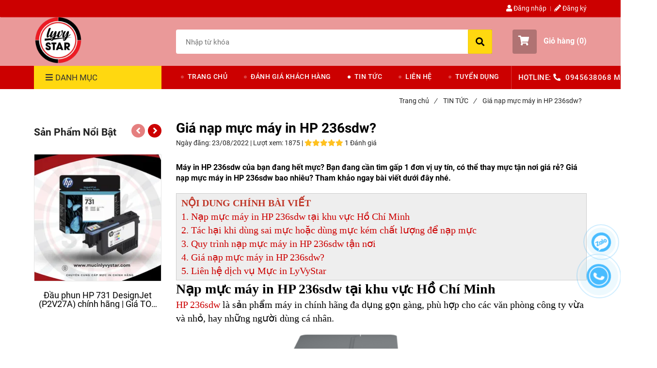

--- FILE ---
content_type: text/html; charset=UTF-8
request_url: https://mucinlyvystar.com/tin-tuc/gia-nap-muc-may-in-hp-236sdw.html
body_size: 28480
content:
<!DOCTYPE html>
<html lang="vi">

<head>
    <meta charset="utf-8">
    <meta http-equiv="X-UA-Compatible" content="IE=edge">
    <meta name="viewport" content="width=device-width, initial-scale=1">
    <meta name="csrf-token" content="OIydZScI8KBH9pih3gbcjy57FEWMh0MHmImzkruh">
    <link rel="shortcut icon" href="https://media.loveitopcdn.com/54/thumb/logo-lyvystar.png" type="image/x-icon" />
    <meta property="fb:app_id" content="https://www.m.me/mucinlyvystar" />
    <title>Giá nạp mực máy in HP 236sdw? </title>
<meta name="keywords" content="Giá nạp mực máy in HP 236sdw?,gia nap muc may in hp 236sdw?">
<meta name="description" content="Máy in HP 236sdw của bạn đang hết mực? Bạn đang cần tìm gấp 1 đơn vị uy tín, có thể thay mực tận nơi giá rẻ? Giá nạp mực máy in HP 236sdw bao nhiêu? Tham khảo ngay bài viết dưới đây nhé.">
<meta name="robots" content="INDEX,FOLLOW">
<link rel="canonical" href="https://mucinlyvystar.com/tin-tuc/gia-nap-muc-may-in-hp-236sdw.html"/>
<link rel="alternate" hreflang="vi-vn" href="https://mucinlyvystar.com/tin-tuc/gia-nap-muc-may-in-hp-236sdw.html"/>
<meta property="og:title" content="Giá nạp mực máy in HP 236sdw?" />
<meta property="og:description" content="Máy in HP 236sdw của bạn đang hết mực? Bạn đang cần tìm gấp 1 đơn vị uy tín, có thể thay mực tận nơi giá rẻ? Giá nạp mực máy in HP 236sdw bao nhiêu? Tham khảo ngay bài viết dưới đây nhé." />
<meta property="og:url" content="https://mucinlyvystar.com/tin-tuc/gia-nap-muc-may-in-hp-236sdw.html" />
<meta property="og:type" content="article" />
<meta property="og:image:alt" content="Giá nạp mực máy in HP 236sdw?" />
<meta property="og:site_name" content="CÔNG TY TNHH TM DỊCH VỤ LÝ VY STAR" />
<meta property="og:image" content="https://media.loveitopcdn.com/54/thumb/092427-thiet-ke-chua-co-ten-6.png" />
<meta property="og:image:height" content="300" />
<meta property="og:image:width" content="300" />

<meta name="twitter:title" content="Giá nạp mực máy in HP 236sdw?" />
<meta name="twitter:description" content="Máy in HP 236sdw của bạn đang hết mực? Bạn đang cần tìm gấp 1 đơn vị uy tín, có thể thay mực tận nơi giá rẻ? Giá nạp mực máy in HP 236sdw bao nhiêu? Tham khảo ngay bài viết dưới đây nhé." />
    <link rel="dns-prefetch" href="https://static.loveitopcdn.com">
    <link rel="dns-prefetch" href="https://media.loveitopcdn.com">
    <link rel="preconnect" href="https://fonts.gstatic.com">
    <link rel="stylesheet" href="https://static.loveitopcdn.com/plugins/jquery-ui/jquery-ui-custom.min.css">
    <link href="https://static.loveitopcdn.com/themes/base2/css/plugin.css?id=d578bcbe4eb38586cd95" rel="stylesheet">
    <link href="https://static.loveitopcdn.com/themes/base2/css/libs.css?id=a0ef0ae2c2b027a77b77" rel="stylesheet">
    <link href="https://static.loveitopcdn.com/themes/base2/css/style.css?id=2a0b421bee0df6dbc460" rel="stylesheet">
    <link href="https://static.loveitopcdn.com/themes/oasics/css/style.css?id=0b5bb398a0dd0390ce20" rel="stylesheet">
    <link rel="stylesheet" href="https://static.loveitopcdn.com/plugins/fontawesome-5.5.0/css/all.min.css">
    <link rel="stylesheet" href="https://static.loveitopcdn.com/themes/base/css/common.css?id=3e3970e9ab7929f71358" as="style">
    <style>:root{--bg-color:#ffffff;--base-color:#222222;--primary-color:#cc0000;--sub-color:#ffd810;--link-color:#cc0000;--price-color:#cc0000;--header-bgsub-color:#cc0000;--header-bg-color:#ea9999;--header-txt-color:#ffffff;--menu-bg-color:#cc0000;--menu-txt-color:#ffffff;--menu-txt-active-color:#000000;--footer-bg-color:#1f2630;--footer-bgsub-color:#0e0e0e;--footer-title-color:#00aeef;--footer-txt-color:#ffffff;--footer-txtsub-color:#3c4a55;--dark-color:#000;--gray-color:#696e6e;--light-color:#fff;--border-color:#e2e6e7}</style>
        <link rel="stylesheet" href="https://static.loveitopcdn.com/themes/base2/css/loading.css?id=2fd8dc7c91c49e0dd77b"  as="style" onload="this.onload=null;this.rel='stylesheet'" /><link rel="stylesheet" href="https://media.loveitopcdn.com/54/css/custom.css?v=1736756709"  as="style" onload="this.onload=null;this.rel='stylesheet'" />
    <script src="https://static.loveitopcdn.com/plugins/jquery-3.3.1/jquery.min.js"></script>
    <!-- Global site tag (gtag.js) - Google Analytics -->
<script async src="https://www.googletagmanager.com/gtag/js?id=G-JBLBNWL8MS"></script>
<script>
  window.dataLayer = window.dataLayer || [];
  function gtag(){dataLayer.push(arguments);}
  gtag('js', new Date());

  gtag('config', 'G-JBLBNWL8MS');
</script><meta name='dmca-site-verification' content='MUp1aEkrbVhXQmJHVXFKQ25IdzlDVzRIT1NTdHpsNjdaTkpiQ2k5alRlaz01' /><script type="text/javascript">
   document.onkeydown = function (cc) {
   if(cc.ctrlKey && cc.which == 85 || cc.ctrlKey && cc.which == 65 || cc.ctrlKey && cc.which == 83 || cc.ctrlKey && cc.which==86 || cc.ctrlKey && cc.which==88 || cc.ctrlKey && cc.which==67 ){
			return false;
		}
    } 
	
</script> 
<script type="text/javascript">
function disableSelection(e){if(typeof e.onselectstart!="undefined")e.onselectstart=function(){return false};else if(typeof e.style.MozUserSelect!="undefined")e.style.MozUserSelect="none";else e.onmousedown=function(){return false};e.style.cursor="default"}window.onload=function(){disableSelection(document.body)}
</script>

<script type="text/javascript">
document.oncontextmenu=function(e){var t=e||window.event;var n=t.target||t.srcElement;if(n.nodeName!="A")return false};
document.ondragstart=function(){return false};
</script>

<style type="text/css">
* : (input, textarea) {
	-webkit-touch-callout:none;
	-webkit-user-select:none;
}
</style>

<style type="text/css">
img {
	-webkit-touch-callout:none;
	-webkit-user-select:none;
}
</style>

<script type="text/javascript">
window.addEventListener("keydown",function(e){if(e.ctrlKey&&(e.which==65||e.which==66||e.which==67||e.which==70||e.which==73||e.which==80||e.which==83||e.which==85||e.which==86)){e.preventDefault()}});document.keypress=function(e){if(e.ctrlKey&&(e.which==65||e.which==66||e.which==70||e.which==67||e.which==73||e.which==80||e.which==83||e.which==85||e.which==86)){}return false}
</script>

<script type="text/javascript">
document.onkeydown=function(e){e=e||window.event;if(e.keyCode==123||e.keyCode==18){return false}}
</script><script id="wpcp_disable_selection" type="text/javascript">//
var image_save_msg='You Can Not Save images!';
  var no_menu_msg='Context Menu disabled!';
  var smessage = "Content is protected !!";

function disableEnterKey(e)
{
  var elemtype = e.target.tagName;
  
  elemtype = elemtype.toUpperCase();
  
  if (elemtype == "TEXT" || elemtype == "TEXTAREA" || elemtype == "INPUT" || elemtype == "PASSWORD" || elemtype == "SELECT" || elemtype == "OPTION" || elemtype == "EMBED")
  {
    elemtype = 'TEXT';
  }
  
  if (e.ctrlKey){
     var key;
     if(window.event)
          key = window.event.keyCode;     //IE
     else
          key = e.which;     //firefox (97)
    //if (key != 17) alert(key);
     if (elemtype!= 'TEXT' && (key == 97 || key == 65 || key == 67 || key == 99 || key == 88 || key == 120 || key == 26 || key == 85  || key == 86 || key == 83 || key == 43))
     {
          show_wpcp_message('You are not allowed to copy content or view source');
          return false;
     }else
      return true;
     }
}

//////////////////////////////////////////////////////////////////////////////////////
function disable_copy(e)
{ 
  var elemtype = e.target.tagName;
  
  elemtype = elemtype.toUpperCase();
  
  if (elemtype == "TEXT" || elemtype == "TEXTAREA" || elemtype == "INPUT" || elemtype == "PASSWORD" || elemtype == "SELECT" || elemtype == "OPTION" || elemtype == "EMBED")
  {
    elemtype = 'TEXT';
  }
  var isSafari = /Safari/.test(navigator.userAgent) && /Apple Computer/.test(navigator.vendor);
  
  var checker_IMG = '';
  if (elemtype == "IMG" && checker_IMG == 'checked' && e.detail >= 2) {show_wpcp_message(alertMsg_IMG);return false;}
  if (elemtype != "TEXT")
  {
    if (smessage !== "" && e.detail == 2)
      show_wpcp_message(smessage);
    
    if (isSafari)
      return true;
    else
      return false;
  } 
}

//////////////////////////////////////////////////////////////////////////////////////
function disable_copy_ie()
{
  var elemtype = window.event.srcElement.nodeName;
  elemtype = elemtype.toUpperCase();
  if (elemtype == "IMG") {show_wpcp_message(alertMsg_IMG);return false;}
  if (elemtype != "TEXT" && elemtype != "TEXTAREA" && elemtype != "INPUT" && elemtype != "PASSWORD" && elemtype != "SELECT" && elemtype != "OPTION" && elemtype != "EMBED")
  {
    return false;
  }
} 
function reEnable()
{
  return true;
}
document.onkeydown = disableEnterKey;
document.onselectstart = disable_copy_ie;
if(navigator.userAgent.indexOf('MSIE')==-1)
{
  document.onmousedown = disable_copy;
  document.onclick = reEnable;
}
function disableSelection(target)
{
    //For IE This code will work
    if (typeof target.onselectstart!="undefined")
    target.onselectstart = disable_copy_ie;
    
    //For Firefox This code will work
    else if (typeof target.style.MozUserSelect!="undefined")
    {target.style.MozUserSelect="none";}
    
    //All other  (ie: Opera) This code will work
    else
    target.onmousedown=function(){return false}
    target.style.cursor = "default";
}
//Calling the JS function directly just after body load
window.onload = function(){disableSelection(document.body);};
//</script> <script id="wpcp_disable_Right_Click" type="text/javascript">//
  document.ondragstart = function() { return false;}
  /* ^^^^^^^^^^^^^^^^^^^^^^^^^^^^^^^^^^^^^^^^^^^^^^^^^^^^^^^^^^^^^^
  Disable context menu on images by GreenLava Version 1.0
  ^^^^^^^^^^^^^^^^^^^^^^^^^^^^^^^^^^^^^^^^^^^^^^^^^^^^^^^^^^^^^^ */
      function nocontext(e) {
         return false;
      }
      document.oncontextmenu = nocontext;
  //</script> <style>.unselectable
{
-moz-user-select:none;
-webkit-user-select:none;
cursor: default;
}
html
{
-webkit-touch-callout: none;
-webkit-user-select: none;
-khtml-user-select: none;
-moz-user-select: none;
-ms-user-select: none;
user-select: none;
-webkit-tap-highlight-color: rgba(0,0,0,0);
}</style> <script id="wpcp_css_disable_selection" type="text/javascript">var e = document.getElementsByTagName('body')[0];
if(e)
{
  e.setAttribute('unselectable',on);
}</script> <meta name="referrer" content="always"/> <script>if ( !/Android|webOS|iPhone|iPad|iPod|BlackBerry|IEMobile|Opera Mini/i.test( navigator.userAgent ) ) {
      var root = document.getElementsByTagName( 'html' )[ 0 ]
      root.className += " no-touch";
    }</script>
<style>.bg{opacity: 0; transition: opacity 1s; -webkit-transition: opacity 1s;} .bg-loaded{opacity: 1;}</style><!--[if IE]><link rel="stylesheet" type="text/css" href="http://triplestarcoffee.com/wp-content/themes/flatsome/assets/css/ie-fallback.css"><script src="//cdnjs.cloudflare.com/ajax/libs/html5shiv/3.6.1/html5shiv.js"></script><script>var head = document.getElementsByTagName('head')[0],style = document.createElement('style');style.type = 'text/css';style.styleSheet.cssText = ':before,:after{content:none !important';head.appendChild(style);setTimeout(function(){head.removeChild(style);}, 0);</script><script src="http://triplestarcoffee.com/wp-content/themes/flatsome/assets/libs/ie-flexibility.js"></script><![endif]--><script id="wpcp_disable_selection" type="text/javascript">//
var image_save_msg='You Can Not Save images!';
  var no_menu_msg='Context Menu disabled!';
  var smessage = "Content is protected !!";

function disableEnterKey(e)
{
  if (e.ctrlKey){
     var key;
     if(window.event)
          key = window.event.keyCode;     //IE
     else
          key = e.which;     //firefox (97)
    //if (key != 17) alert(key);
     if (key == 97 || key == 65 || key == 67 || key == 99 || key == 88 || key == 120 || key == 26 || key == 85  || key == 86 || key == 83 || key == 43)
     {
          show_wpcp_message('You are not allowed to copy content or view source');
          return false;
     }else
      return true;
     }
}

//////////////////////////////////////////////////////////////////////////////////////
function disable_copy(e)
{ 
  var elemtype = e.target.nodeName;
  var isSafari = /Safari/.test(navigator.userAgent) && /Apple Computer/.test(navigator.vendor);
  elemtype = elemtype.toUpperCase();
  var checker_IMG = '';
  if (elemtype == "IMG" && checker_IMG == 'checked' && e.detail >= 2) {show_wpcp_message(alertMsg_IMG);return false;}
  if (elemtype != "TEXT" && elemtype != "TEXTAREA" && elemtype != "INPUT" && elemtype != "PASSWORD" && elemtype != "SELECT" && elemtype != "OPTION" && elemtype != "EMBED")
  {
    if (smessage !== "" && e.detail == 2)
      show_wpcp_message(smessage);
    
    if (isSafari)
      return true;
    else
      return false;
  } 
}

//////////////////////////////////////////////////////////////////////////////////////
function disable_copy_ie()
{
  var elemtype = window.event.srcElement.nodeName;
  elemtype = elemtype.toUpperCase();
  if (elemtype == "IMG") {show_wpcp_message(alertMsg_IMG);return false;}
  if (elemtype != "TEXT" && elemtype != "TEXTAREA" && elemtype != "INPUT" && elemtype != "PASSWORD" && elemtype != "SELECT" && elemtype != "OPTION" && elemtype != "EMBED")
  {
    //alert(navigator.userAgent.indexOf('MSIE'));
      //if (smessage !== "") show_wpcp_message(smessage);
    return false;
  }
} 
function reEnable()
{
  return true;
}
document.onkeydown = disableEnterKey;
document.onselectstart = disable_copy_ie;
if(navigator.userAgent.indexOf('MSIE')==-1)
{
  document.onmousedown = disable_copy;
  document.onclick = reEnable;
}
function disableSelection(target)
{
    //For IE This code will work
    if (typeof target.onselectstart!="undefined")
    target.onselectstart = disable_copy_ie;
    
    //For Firefox This code will work
    else if (typeof target.style.MozUserSelect!="undefined")
    {target.style.MozUserSelect="none";}
    
    //All other  (ie: Opera) This code will work
    else
    target.onmousedown=function(){return false}
    target.style.cursor = "default";
}
//Calling the JS function directly just after body load
window.onload = function(){disableSelection(document.body);};
//</script> <script id="wpcp_disable_Right_Click" type="text/javascript">//
  document.ondragstart = function() { return false;}
  /* ^^^^^^^^^^^^^^^^^^^^^^^^^^^^^^^^^^^^^^^^^^^^^^^^^^^^^^^^^^^^^^
  Disable context menu on images by GreenLava Version 1.0
  ^^^^^^^^^^^^^^^^^^^^^^^^^^^^^^^^^^^^^^^^^^^^^^^^^^^^^^^^^^^^^^ */
      function nocontext(e) {
         return false;
      }
      document.oncontextmenu = nocontext;
  //</script> <meta name="referrer" content="always"/> <script>if ( !/Android|webOS|iPhone|iPad|iPod|BlackBerry|IEMobile|Opera Mini/i.test( navigator.userAgent ) ) {
      var root = document.getElementsByTagName( 'html' )[ 0 ]
      root.className += " no-touch";
    }</script> 
<meta name="google-site-verification" content="CHTLLIruNm72Qfw2gPdtKTUzfNbpmlrSYscPSnOV40Q" />
	<script>
		!function (w, d, t) {
		  w.TiktokAnalyticsObject=t;var ttq=w[t]=w[t]||[];ttq.methods=["page","track","identify","instances","debug","on","off","once","ready","alias","group","enableCookie","disableCookie"],ttq.setAndDefer=function(t,e){t[e]=function(){t.push([e].concat(Array.prototype.slice.call(arguments,0)))}};for(var i=0;i<ttq.methods.length;i++)ttq.setAndDefer(ttq,ttq.methods[i]);ttq.instance=function(t){for(var e=ttq._i[t]||[],n=0;n<ttq.methods.length;n++)ttq.setAndDefer(e,ttq.methods[n]);return e},ttq.load=function(e,n){var i="https://analytics.tiktok.com/i18n/pixel/events.js";ttq._i=ttq._i||{},ttq._i[e]=[],ttq._i[e]._u=i,ttq._t=ttq._t||{},ttq._t[e]=+new Date,ttq._o=ttq._o||{},ttq._o[e]=n||{};var o=document.createElement("script");o.type="text/javascript",o.async=!0,o.src=i+"?sdkid="+e+"&lib="+t;var a=document.getElementsByTagName("script")[0];a.parentNode.insertBefore(o,a)};
		
		  ttq.load('C3BI4IGEDD9FSH1F1KN0');
		  ttq.page();
		}(window, document, 'ttq');
	</script>
	<!-- Global site tag (gtag.js) - Google Analytics -->
<script async src="https://www.googletagmanager.com/gtag/js?id=UA-214763387-1"></script>
<script>
  window.dataLayer = window.dataLayer || [];
  function gtag(){dataLayer.push(arguments);}
  gtag('js', new Date());

  gtag('config', 'UA-214763387-1');
</script>


<meta name="facebook-domain-verification" content="cv7wq95kph3h6tah37lxmg5pgpu8ef" /><!-- Google Tag Manager -->
<script>(function(w,d,s,l,i){w[l]=w[l]||[];w[l].push({'gtm.start':
new Date().getTime(),event:'gtm.js'});var f=d.getElementsByTagName(s)[0],
j=d.createElement(s),dl=l!='dataLayer'?'&l='+l:'';j.async=true;j.src=
'https://www.googletagmanager.com/gtm.js?id='+i+dl;f.parentNode.insertBefore(j,f);
})(window,document,'script','dataLayer','GTM-NX2N42C');</script>
<!-- End Google Tag Manager --><!-- Google Tag Manager (noscript) -->
<noscript><iframe src="https://www.googletagmanager.com/ns.html?id=GTM-NX2N42C"
height="0" width="0" style="display:none;visibility:hidden"></iframe></noscript>
<!-- End Google Tag Manager (noscript) --><meta name="google-site-verification" content="sL1V80dHd44s5AUwOuVS6qqep1VO0JUxQs2fw7CLJSI" /><meta name="google-site-verification" content="sL1V80dHd44s5AUwOuVS6qqep1VO0JUxQs2fw7CLJSI" /><meta name="google-site-verification" content="sL1V80dHd44s5AUwOuVS6qqep1VO0JUxQs2fw7CLJSI" /><meta name="google-site-verification" content="g5Dgc1eOH6L0cGiBJJu0K7niSu5IumKOMtlpXmg-C4M" /><script>var layout_product_item='';var is_display_rating=0;var wb_token_public='RLgi7T';var wb_setting={'currency': {"name":"Vi\u1ec7t nam \u0111\u1ed3ng (\u0111)","unit":"\u0111","rate":1,"thousand_sep":".","decimal_sep":",","decimal":0,"is_default":1,"is_published":1,"pos":"right","display":"\u0111 VND"} };var wb_translate={"error_avatar_upload_size":"Dung l\u01b0\u1ee3ng \u1ea3nh kh\u00f4ng v\u01b0\u1ee3t qu\u00e1","error_avatar_upload_file":"Ch\u1ec9 h\u1ed7 tr\u1ee3 c\u00e1c \u0111\u1ecbnh d\u1ea1ng \u1ea3nh .png .jpg .jpeg","add_to_cart":"Th\u00eam v\u00e0o gi\u1ecf h\u00e0ng","contact":"Li\u00ean h\u1ec7","processing":"\u0110ang x\u1eed l\u00fd...","delete":"X\u00f3a","outstock":"H\u1ebft h\u00e0ng","instock":"C\u00f2n h\u00e0ng","paging_first":"\u0110\u1ea7u","paging_previous":"Tr\u01b0\u1edbc","paging_next":"Ti\u1ebfp","paging_last":"Cu\u1ed1i","progressing":"\u0110ang x\u1eed l\u00fd...","please_enter":"Vui l\u00f2ng nh\u1eadp v\u00e0o Email ho\u1eb7c S\u1ed1 \u0111i\u1ec7n tho\u1ea1i \u0111\u1ec3 \u0111\u0103ng k\u00fd","minimum_order_product":"Y\u00eau c\u1ea7u mua \u00edt nh\u1ea5t","text_product":"s\u1ea3n ph\u1ea9m","text_coupon":"M\u00e3 gi\u1ea3m gi\u00e1","text_reduction":"M\u1ee9c gi\u1ea3m","message_danger":"C\u00f3 l\u1ed7i trong qu\u00e1 tr\u00ecnh thao t\u00e1c","message_alert_discount_confirm":"B\u1ea1n c\u00f3 mu\u1ed1n x\u00f3a m\u00e3 gi\u1ea3m gi\u00e1 n\u00e0y kh\u00f4ng?","please_choose_district":"Vui l\u00f2ng ch\u1ecdn Qu\u1eadn \/ Huy\u1ec7n","please_choose_ward":"Vui l\u00f2ng ch\u1ecdn Ph\u01b0\u1eddng \/ X\u00e3","text_remove_coupon":"X\u00f3a m\u00e3 gi\u1ea3m gi\u00e1 n\u00e0y","product_quantity_break_description_value":":price \/ s\u1ea3n ph\u1ea9m (:percent%)","affiliate_id":"","just_days":"Ng\u00e0y","just_months":"Th\u00e1ng","just_years":"N\u0103m","just_hours":"Gi\u1edd","just_minutes":"Ph\u00fat","just_secs":"Gi\u00e2y","menu_readmore":"Xem th\u00eam ...","menu_collapse":"Thu g\u1ecdn","view_product_detail":"Xem chi ti\u1ebft","phone_required":"Vui l\u00f2ng nh\u1eadp s\u1ed1 \u0111i\u1ec7n tho\u1ea1i h\u1ee3p l\u1ec7","text_btn_collapse":"Xem t\u1ea5t c\u1ea3","text_btn_collapsed":"Thu g\u1ecdn","table_of_contents":"M\u1ee5c l\u1ee5c","show":"Hi\u1ec7n","hide":"\u1ea8n"};var wb_language='';var wb_language_default='vi';var wb_routes={"order_fast":"https:\/\/mucinlyvystar.com\/fast-order","admin_widget":"https:\/\/mucinlyvystar.com\/admin\/widget","admin_menu":"https:\/\/mucinlyvystar.com\/admin\/menu","admin_post":"https:\/\/mucinlyvystar.com\/admin\/post","admin_product":"https:\/\/mucinlyvystar.com\/admin\/product","admin_setting_website":"https:\/\/mucinlyvystar.com\/admin\/setting\/website","admin_setting_contact":"https:\/\/mucinlyvystar.com\/admin\/setting\/contact","admin_setting_product_filter":"https:\/\/mucinlyvystar.com\/admin\/setting\/product_filter","admin_slider":"https:\/\/mucinlyvystar.com\/admin\/slider","admin_gallery_image":"https:\/\/mucinlyvystar.com\/admin\/gallery_image","admin_testimonials":"https:\/\/mucinlyvystar.com\/admin\/testimonials"}; var addon_smart_feature_menu='';</script>    <script>
        var template = "post_detail";
    </script>
</head>

<body data-empty-cart-message="Chưa có sản phẩm nào trong giỏ hàng"
    class="post_detail  enable-edit-btn">
    <script type="application/ld+json">
{
  "@context": "https://schema.org",
  "@type": "LocalBusiness",
  "name": "Mực in Lyvystar",
  "image": "https://media.loveitopcdn.com/54/thumb/150x150/icon-mucinlyvystar.jpg",
  "@id": "https://mucinlyvystar.com",
  "url": "https://mucinlyvystar.com",
  "telephone": "0834591448",
  "priceRange": "10",
  "address": {
    "@type": "PostalAddress",
    "streetAddress": "128 Lê Tuấn Mậu, Phường 13, Quận 6",
    "addressLocality": "Hồ Chí Minh",
    "postalCode": "73118",
    "addressCountry": "VN"
  },
  "geo": {
    "@type": "GeoCoordinates",
    "latitude": 10.749955,
    "longitude": 106.624503
  },
  "openingHoursSpecification": {
    "@type": "OpeningHoursSpecification",
    "dayOfWeek": [
      "Monday",
      "Tuesday",
      "Wednesday",
      "Thursday",
      "Friday",
      "Saturday"
    ],
    "opens": "08:00",
    "closes": "17:30"
  },
  "sameAs": "https://www.facebook.com/mucinLyvyStar" 
}
</script><!-- Messenger Plugin chat Code -->
    <div id="fb-root"></div>

    <!-- Your Plugin chat code -->
    <div id="fb-customer-chat" class="fb-customerchat">
    </div>

    <script>
      var chatbox = document.getElementById('fb-customer-chat');
      chatbox.setAttribute("page_id", "238749533162388");
      chatbox.setAttribute("attribution", "biz_inbox");
    </script>

    <!-- Your SDK code -->
    <script>
      window.fbAsyncInit = function() {
        FB.init({
          xfbml            : true,
          version          : 'v13.0'
        });
      };

      (function(d, s, id) {
        var js, fjs = d.getElementsByTagName(s)[0];
        if (d.getElementById(id)) return;
        js = d.createElement(s); js.id = id;
        js.src = 'https://connect.facebook.net/vi_VN/sdk/xfbml.customerchat.js';
        fjs.parentNode.insertBefore(js, fjs);
      }(document, 'script', 'facebook-jssdk'));
    </script>        <div data-name="container">
        <div class="project-layout wb-shop full-layout">
            
            <header class="header">
    <div class="h-top-part">
    <div class="container">
        <div class="row clearfix">
            <div class="col-lg-6 col-md-12">
                                                <span class="hotline f-size-medium show-on-small">
                    <i class="fas fa-phone"></i> HOTLINE: 
                                                                        <a href="tel:0945638068 Mr.Tuấn Huy">0945638068 Mr.Tuấn Huy</a>
                                                            </span>
            </div>
                        <nav class="col-lg-6 col-md-12 textAlign-right hide-on-med-and-down">
                <ul class="horizontal-list users-nav clearfix f-size-medium">
                                            <li>
                            <a class="color-base" href="https://mucinlyvystar.com/login">
                            <i class="fas fa-user"></i> Đăng nhập </a>
                        </li>
                        <li>
                            <a class="color-base register_account" href="https://mucinlyvystar.com/register">
                            <i class="fas fa-pencil-alt"></i> Đăng ký </a>
                        </li>
                                                            </ul>
            </nav>
                    </div>
    </div>
</div>    <style type="text/css">
    .category-menu-mobile{
        left:auto;
        right: 50px;
        width: 140px;
        padding: 13px 10px;
    }
    .category-menu-mobile .mega-menu-title .fas{margin-right: 5px}
</style>
<div class="h-bot-part">
    <div class="container relative">
        <div class="js-toggle-left-slidebar js-menu-mobile">
            <div class="trigger-menu">
                <span class="three-bars-icon"></span>
            </div>
        </div>

        <div class="row clearfix">
            <div class="col-lg-3 col-md-12 col-sm-12 edit-area">
                <div class="edit-area-btn header-logo">
                    <a class="logo d-inline-b" href="https://mucinlyvystar.com">
                        <img src="https://media.loveitopcdn.com/54/thumb/logo-lyvystar.png" alt="Logo">
                    </a>
                                    </div>
            </div>
            <div class="col-lg-7 col-md-12 hide-on-med-and-down">
                <div class="searchform-wrap">
            <form class="search-form" role="search" action="https://mucinlyvystar.com/search/product/autocomplete">
            <input type="text" name="keyword" autocomplete="off" placeholder="Nhập từ khóa" class="f-size-large search-box">
            <button class="func-search" type="submit">
                <i class="fas fa-search"></i>
            </button>
        </form>
    </div>
                </div>
                            <div class="col-lg-2 col-md-12 col-sm-12 textAlign-right">
                    <ul class="d-inline-b horizontal-list clearfix site-settings">
                        <li class="shopping-button">
                            <a class="current f-size-large mini-cart-link btn-view-cart" role="button" href="https://mucinlyvystar.com/cart" rel="nofollow" id="mini-cart-link">
                                <span class="d-inline-middle relative">
                                    <i class="fas fa-shopping-cart"></i>
                                    <span class="total_items d-lg-none">0</span>
                                </span>
                                <b>Giỏ hàng (<b class="total_items m-0">0</b>)</b>
                            </a>
                        </li>
                    </ul>
                </div>
                    </div>
    </div>
</div>    <div class="menu-wrap">
        <div class="container clearfix">
            <nav class="wb-menu">
                <div class="row clearfix">
                    <div class="col-md-3 col-xs-12 col-sm-3">
    <div class="mega-container edit-area">
        <div class="navleft-container edit-area-btn">
            <div class="mega-menu-title">
                <h3>
                    <i class="fas fa-bars"></i>Danh mục
                </h3>
            </div>
            <div class="mega-menu-category ">
                <ul class="nav">
                                            <li class="has-sub relative">
            <a href="https://mucinlyvystar.com/muc-in-chinh-hang/" >
                MỰC IN CHÍNH HÃNG
            </a>
                            <div class="wrap-popup column1">
                    <div class="popup">
                        <ul class="nav">
                                                            <li class="">
    <a href="https://mucinlyvystar.com/muc-in-chinh-hang/muc-in-brother-hang/" class="color-dark" >Mực in Brother </a>
    </li>                                                            <li class="">
    <a href="https://mucinlyvystar.com/muc-in-chinh-hang/muc-in-epson-chinh-hang/" class="color-dark" >Mực in Epson </a>
    </li>                                                            <li class="">
    <a href="https://mucinlyvystar.com/muc-in-chinh-hang/muc-in-hp-chinh-hang/" class="color-dark" >Mực in HP </a>
    </li>                                                            <li class="">
    <a href="https://mucinlyvystar.com/muc-in-chinh-hang/muc-in-canon-chinh-hang/" class="color-dark" >Mực in Canon </a>
    </li>                                                            <li class="">
    <a href="https://mucinlyvystar.com/muc-in-chinh-hang/muc-in-uv/" class="color-dark" >MỰC IN UV</a>
    </li>                                                    </ul>
                    </div>
                </div>
                    </li>
                                                <li class="has-sub relative">
            <a href="https://mucinlyvystar.com/may-in-chinh-hang/" >
                MÁY IN CHÍNH HÃNG
            </a>
                            <div class="wrap-popup column1">
                    <div class="popup">
                        <ul class="nav">
                                                            <li class="">
    <a href="https://mucinlyvystar.com/may-in-chinh-hang/may-in-brother/" class="color-dark" >Máy in Brother</a>
    </li>                                                            <li class="">
    <a href="https://mucinlyvystar.com/may-in-chinh-hang/may-in-ricoh/" class="color-dark" >MÁY IN RICOH</a>
    </li>                                                            <li class="">
    <a href="https://mucinlyvystar.com/may-in-chinh-hang/may-in-epson/" class="color-dark" >Máy in Epson </a>
    </li>                                                            <li class="">
    <a href="https://mucinlyvystar.com/may-in-chinh-hang/may-in-hp/" class="color-dark" >Máy in HP</a>
    </li>                                                            <li class="">
    <a href="https://mucinlyvystar.com/may-in-chinh-hang/may-in-canon/" class="color-dark" >Máy in Canon</a>
    </li>                                                            <li class="">
    <a href="https://mucinlyvystar.com/may-in-chinh-hang/may-in-kho-a0/" class="color-dark" >MÁY IN KHỔ A0</a>
    </li>                                                    </ul>
                    </div>
                </div>
                    </li>
                                                <li class="has-sub relative">
            <a href="https://mucinlyvystar.com/may-scan-chinh-hang/" >
                MÁY SCAN CHÍNH HÃNG
            </a>
                            <div class="wrap-popup column1">
                    <div class="popup">
                        <ul class="nav">
                                                            <li class="">
    <a href="https://mucinlyvystar.com/may-scan-chinh-hang/may-scan-brother-chinh-hang/" class="color-dark" >MÁY SCAN BROTHER</a>
    </li>                                                            <li class="">
    <a href="https://mucinlyvystar.com/may-scan-chinh-hang/may-scan-brother-chinh-hang/may-scan-kodak/" class="color-dark" >MÁY SCAN KODAK</a>
    </li>                                                            <li class="">
    <a href="https://mucinlyvystar.com/may-scan-chinh-hang/may-scan-hp/" class="color-dark" >MÁY SCAN HP</a>
    </li>                                                            <li class="">
    <a href="https://mucinlyvystar.com/may-scan-chinh-hang/may-scan-canon/" class="color-dark" >MÁY SCAN CANON</a>
    </li>                                                            <li class="">
    <a href="https://mucinlyvystar.com/may-scan-chinh-hang/may-scan-epson-chinh-hang/" class="color-dark" >MÁY SCAN EPSON</a>
    </li>                                                            <li class="">
    <a href="https://mucinlyvystar.com/may-scan-avision/" class="color-dark" >Máy Scan Avision</a>
    </li>                                                            <li class="">
    <a href="https://mucinlyvystar.com/may-scan-chinh-hang/may-scan-fujitsu/" class="color-dark" >MÁY SCAN FUJITSU</a>
    </li>                                                            <li class="">
    <a href="https://mucinlyvystar.com/may-scan-chinh-hang/may-scan-plustek/" class="color-dark" >MÁY SCAN PLUSTEK</a>
    </li>                                                    </ul>
                    </div>
                </div>
                    </li>
                                                <li class="has-sub relative">
            <a href="https://mucinlyvystar.com/may-in-cu/" >
                Máy in cũ
            </a>
                            <div class="wrap-popup column1">
                    <div class="popup">
                        <ul class="nav">
                                                            <li class="">
    <a href="https://mucinlyvystar.com/may-in-cu/may-in-a3-cu/" class="color-dark" >MÁY IN A3 CŨ</a>
    </li>                                                            <li class="">
    <a href="https://mucinlyvystar.com/may-in-cu/may-in-a4-cu/" class="color-dark" >MÁY IN A4 CŨ</a>
    </li>                                                            <li class="">
    <a href="https://mucinlyvystar.com/may-in-cu/may-in-mau-cu/" class="color-dark" >MÁY IN MÀU CŨ</a>
    </li>                                                            <li class="">
    <a href="https://mucinlyvystar.com/may-pos-cam-tay/" class="color-dark" >MÁY POS CẦM TAY</a>
    </li>                                                            <li class="">
    <a href="https://mucinlyvystar.com/may-in-cu/may-in-da-nang-cu/" class="color-dark" >MÁY IN ĐA NĂNG CŨ</a>
    </li>                                                            <li class="">
    <a href="https://mucinlyvystar.com/may-in-cu/may-in-bill-cu/" class="color-dark" >MÁY IN BILL CŨ</a>
    </li>                                                            <li class="">
    <a href="https://mucinlyvystar.com/may-in-cu/may-in-kim-cu/" class="color-dark" >MÁY IN KIM CŨ</a>
    </li>                                                            <li class="">
    <a href="https://mucinlyvystar.com/may-in-cu/may-in-so-trang-den/" class="color-dark" >MÁY IN SỚ TRẮNG ĐEN</a>
    </li>                                                            <li class="">
    <a href="https://mucinlyvystar.com/may-photocoppy-cu-noi-dia-nhat-98/" class="color-dark" >Máy Photocoppy Nội Địa Nhật</a>
    </li>                                                            <li class="">
    <a href="https://mucinlyvystar.com/may-in-phun-hp-kho-a0/" class="color-dark" >Máy in phun hp khổ a0</a>
    </li>                                                            <li class="">
    <a href="https://mucinlyvystar.com/may-in-phun-kho-lon/" class="color-dark" >Máy in phun khổ lớn</a>
    </li>                                                    </ul>
                    </div>
                </div>
                    </li>
                                                <li class="has-sub relative">
            <a href="https://mucinlyvystar.com/linh-kien-may-in/" >
                LINH KIỆN MÁY IN
            </a>
                            <div class="wrap-popup column1">
                    <div class="popup">
                        <ul class="nav">
                                                            <li class="">
    <a href="https://mucinlyvystar.com/linh-kien-may-in/linh-kien-may-pos-sunmi-cam-tay/" class="color-dark" >LINH KIỆN MÁY POS SUNMI CẦM TAY</a>
    </li>                                                            <li class="">
    <a href="https://mucinlyvystar.com/linh-kien-may-in/linh-kien-hp/" class="color-dark" >Linh kiện HP</a>
    </li>                                                            <li class="">
    <a href="https://mucinlyvystar.com/linh-kien-may-in/linh-kien-canon/" class="color-dark" >LINH KIỆN CANON</a>
    </li>                                                            <li class="">
    <a href="https://mucinlyvystar.com/linh-kien-may-in/linh-kien-epson/" class="color-dark" >LINH KIỆN EPSON</a>
    </li>                                                            <li class="">
    <a href="https://mucinlyvystar.com/linh-kien-may-in/linh-kien-brother/" class="color-dark" >LINH KIỆN BROTHER</a>
    </li>                                                            <li class="">
    <a href="https://mucinlyvystar.com/he-thong-lien-tuc-he-thong-lien-tuc/" class="color-dark" >Hệ Thống Liên Tục</a>
    </li>                                                            <li class="">
    <a href="https://mucinlyvystar.com/linh-kien-may-in/linh-kien-may-in-kho-lon/" class="color-dark" >LINH KIỆN MÁY IN KHỔ LỚN</a>
    </li>                                                    </ul>
                    </div>
                </div>
                    </li>
                                                <li class="has-sub relative">
            <a href="https://mucinlyvystar.com/may-in-chuyen-nhiet/" >
                MÁY IN CHUYỂN NHIỆT
            </a>
                            <div class="wrap-popup column1">
                    <div class="popup">
                        <ul class="nav">
                                                            <li class="">
    <a href="https://mucinlyvystar.com/may-ep-chuyen-nhiet/" class="color-dark" >MÁY ÉP CHUYỂN NHIỆT</a>
    </li>                                                            <li class="">
    <a href="https://mucinlyvystar.com/may-ep-nhiet-cu-gia-re/" class="color-dark" >MÁY ÉP NHIỆT CŨ GIÁ RẺ</a>
    </li>                                                            <li class="">
    <a href="https://mucinlyvystar.com/muc-in-chuyen-nhiet/" class="color-dark" >MỰC IN CHUYỂN NHIỆT</a>
    </li>                                                    </ul>
                    </div>
                </div>
                    </li>
                                                <li class=" relative">
            <a href="https://mucinlyvystar.com/may-in-uv-kho-lon-cu/" >
                MÁY IN UV KHỔ LỚN CŨ
            </a>
                    </li>
                                        </ul>
            </div>
                    </div>
    </div>
</div>
                    <div class="col-md-9 col-xs-12 hide-on-med-and-down">
                        <div class="features-block">
                            <div class="col-md-12 offer-block edit-area">
                                <ul class="widget-menu widget-menu-header edit-area-btn">
			<li class="relative ">
			<a href="https://mucinlyvystar.com" >
				TRANG CHỦ
			</a>
					</li>
				<li class="relative ">
			<a href="https://mucinlyvystar.com/danh-gia-khach-hang.html" >
				ĐÁNH GIÁ KHÁCH HÀNG
			</a>
					</li>
				<li class="relative ">
			<a href="https://mucinlyvystar.com/tin-tuc/" >
				TIN TỨC
			</a>
					</li>
				<li class="relative ">
			<a href="https://mucinlyvystar.com/lien-he-dich-vu-ly-vy-star.html" >
				LIÊN HỆ
			</a>
					</li>
				<li class="relative ">
			<a href="https://mucinlyvystar.com/tuyen-dung/" >
				TUYỂN DỤNG
			</a>
					</li>
			</ul>
		<span class="hotline edit-area-btn">
			HOTLINE: <i class="fas fa-phone"></i>
				    							<a href="tel:0945638068 Mr.Tuấn Huy">0945638068 Mr.Tuấn Huy</a>
												</span>

                            </div>
                        </div>
                    </div>
                </div>
            </nav>
        </div>
    </div>
</header>            <div class="breadcrumbs">
        <div class="container">
            <ul class="horizontal-list clearfix f-size-medium">
                                                            <li class="current">
                            <a class="color-base" href="https://mucinlyvystar.com">Trang chủ<i>/</i></a>
                        </li>
                                                                                <li class="current">
                            <a class="color-base" href="https://mucinlyvystar.com/tin-tuc/">TIN TỨC<i>/</i></a>
                        </li>
                                                                                <li>
                            <span class="color-base">Giá nạp mực máy in HP 236sdw?</span>
                                                    </li>
                                                </ul>
        </div>
    </div>
            <div class="page-content">
                <div class="container">
    <div class="row clearfix flex-sm-row-reverse">
        <!-- left content column-->
        <div class="col-lg-9">
            <!-- blog post-->
            <article class="article-detail m-bottom-50">
                <div class="row clearfix m-bottom-10">
                    <div class="col-lg-12 col-md-12 col-sm-12">
                        <h1 class="m-bottom-5 color-dark fw-bold">Giá nạp mực máy in HP 236sdw?</h1>
                        <div class="f-size-medium" style="margin-bottom: 20px;">
                                                        <label>Ngày đăng: </label>23/08/2022
                            |
                                                                                    <label>Lượt xem: </label>1875
                            |
                                                                                    <div style="display: inline-block;">
                                <div class="review">
        <input type="hidden" class="rating" data-filled="fa fa-star wb-rating wb-color-rating-active"
               data-empty="fa fa-star wb-color-rating wb-rating" data-fractions="1" disabled="disabled" data-readonly
               value="5"/>
        <span>1 Đánh giá</span>
    </div>
                            </div>
                                                    </div>
                    </div>
                </div>
                <div class="ck_editor_content">
                                                                        <p><span style="color:#000000;"><strong>Máy in HP 236sdw của bạn đang hết mực? Bạn đang cần tìm gấp 1 đơn vị uy tín, có thể thay mực tận nơi giá rẻ? Giá nạp mực máy in HP 236sdw bao nhiêu? Tham khảo ngay bài viết dưới đây nhé.</strong></span></p>

                            <div style="background:#eeeeee;border:1px solid #cccccc;padding:5px 10px;"><span style="font-size:20px;"><span style="font-family:Times New Roman,Times,serif;"><strong><span style="color:#c0392b;">NỘI DUNG CHÍNH BÀI VIẾT</span></strong><br />
<a href="#1">1. Nạp mực máy in HP 236sdw tại khu vực Hồ Chí Minh</a><br />
<a href="#2">2. Tác hại khi dùng sai mực hoặc dùng mực kém chất lượng để nạp mực</a><br />
<a href="#3">3. Quy trình nạp mực máy in HP 236sdw tận nơi</a><br />
<a href="#4">4. Giá nạp mực máy in HP 236sdw?</a><br />
<a href="#5">5. Liên hệ dịch vụ Mực in LyVyStar</a></span></span></div>

<h2><strong><span style="color:#000000;"><span style="font-family:Times New Roman,Times,serif;"><a id="1" name="1"></a>Nạp mực máy in HP 236sdw tại khu vực Hồ Chí Minh</span></span></strong></h2>

<p><span style="color:#000000;"><span style="font-size:20px;"><span style="font-family:Times New Roman,Times,serif;"><a href="https://mucinlyvystar.com/may-in-chinh-hang/may-in-hp-laserjet-mfp-m236sdw.html" target="_blank"><span style="font-size:20px;"><span style="font-family:Times New Roman,Times,serif;">HP 236sdw</span></span> </a>là sản phẩm máy in chính hãng đa dụng gọn gàng, phù hợp cho các văn phòng công ty vừa và nhỏ, hay những người dùng cá nhân. </span></span></span></p>

<p style="text-align:center"><img alt="Giá nạp mực máy in HP 236sdw?,gia nap muc may in hp 236sdw?" longdesc="Giá nạp mực máy in HP 236sdw?,gia nap muc may in hp 236sdw?" src="[data-uri]" data-isrc="https://media.loveitopcdn.com/54/38885-c07024631.png" style="height: 376px; width: 500px;" title="Giá nạp mực máy in HP 236sdw?,gia nap muc may in hp 236sdw?" /></p>

<p>&nbsp;</p>

<p><span style="color:#000000;"></span></p>

<p><span style="color:#000000;"><span style="font-size:20px;"><span style="font-family:Times New Roman,Times,serif;"><a href="https://mucinlyvystar.com/may-in-chinh-hang/may-in-hp-laserjet-mfp-m236sdw.html" target="_blank"><span style="font-size:20px;"><span style="font-family:Times New Roman,Times,serif;">&nbsp;Máy in HP 236sdw</span></span></a>&nbsp;được thiết kế thân thiện với môi trường, đảm bảo đáp ứng các nhu cầu công việc của doanh nghiệp mà vẫn giúp tiết kiệm năng lượng. Giải quyết nhiều công việc như: in, photo, scan, gửi fax, gửi email...</span></span></span></p>

<p style="text-align:center"><img alt="Giá nạp mực máy in HP 236sdw?,gia nap muc may in hp 236sdw?" longdesc="Giá nạp mực máy in HP 236sdw?,gia nap muc may in hp 236sdw?" src="[data-uri]" data-isrc="https://media.loveitopcdn.com/54/38884-c07059662.png" style="height: 376px; width: 500px;" title="Giá nạp mực máy in HP 236sdw?,gia nap muc may in hp 236sdw?" /></p>

<p><span style="color:#000000;"><span style="font-size:20px;"><span style="font-family:Times New Roman,Times,serif;">&nbsp;Máy sử dụng <a href="https://mucinlyvystar.com/muc-in-chinh-hang/ho-p-muc-ma-y-in-laser-hp-136a-black-laserjet-toner-w1360a.html" target="_blank">hộp mực HP 136A</a> <strong>(in được 1.150 trang với độ phủ 5%)</strong>&nbsp;sau thời gian sử dụng sẽ hết mực, việc cần làm là bạn hãy liên hệ ngay các đơn vị để thay mực và <a href="https://mucinlyvystar.com/" target="_blank">Mực in LyVyStar</a> là một trong nhưng đơn vị <strong>nạp&nbsp;mực, bơm mực máy in</strong> uy tín giá rẻ tại khu vực Hồ Chí Minh.</span></span></span></p>

<p style="text-align: center;"><img alt="Giá nạp mực máy in HP 236sdw?,gia nap muc may in hp 236sdw?" longdesc="Giá nạp mực máy in HP 236sdw?,gia nap muc may in hp 236sdw?" src="[data-uri]" data-isrc="https://media.loveitopcdn.com/54/hop-muc-in-hp-laser-136a.jpg" style="height: 470px; width: 500px;" title="Giá nạp mực máy in HP 236sdw?,gia nap muc may in hp 236sdw?" /></p>

<p><span style="color:#000000;"><span style="font-size:20px;"><span style="font-family:Times New Roman,Times,serif;">&nbsp;Tại đây, chúng tôi nhận <strong>nạp mực, đổ mực, bơm mực,thay mực máy in HP 236sdw tận nơi</strong> tại các khu vực trên địa bàn thành phố Hồ Chí Minh Thời gian tiếp nhận yêu cầu và có mặt tại địa điểm nhanh chóng.</span></span></span></p>

<p style="text-align:center"><img alt="Giá nạp mực máy in HP 236sdw?,gia nap muc may in hp 236sdw?" longdesc="Giá nạp mực máy in HP 236sdw?,gia nap muc may in hp 236sdw?" src="[data-uri]" data-isrc="https://media.loveitopcdn.com/54/090155-z2908128373984-69e3c3f75351c2d30b8838bff007bc45.jpg" style="height: 450px; width: 600px;" title="Giá nạp mực máy in HP 236sdw?,gia nap muc may in hp 236sdw?" /></p>

<p><span style="color:#000000;"><span style="font-size:20px;"><span style="font-family:Times New Roman,Times,serif;">&nbsp; Sử dụng các loại mực để nạp cho khách có chất lượng cao, giúp cho máy in hoạt động bền bỉ. Giá cả cạnh tranh với thị trường, bảo hành cho khách sau khi nạp&nbsp;mực xong. Có phần mềm hỗ trợ từ xa, tư vấn và giải quyết những vấn đề của khách hàng bất kì lúc nào.</span></span></span></p>

<h2><span style="color:#000000;"><span style="font-size:20px;"><span style="font-family:Times New Roman,Times,serif;"></span></span><span style="font-family:Times New Roman,Times,serif;"><strong><a id="2" name="2"></a>Tác hại khi dùng sai mực hoặc dùng mực kém chất lượng để nạp&nbsp;mực</strong></span></span></h2>

<h2><span style="color:#000000;"><span style="font-family:Times New Roman,Times,serif;"></span><span style="font-size:20px;"><span style="font-family:Times New Roman,Times,serif;">1</span></span><strong><span style="font-size:20px;"><span style="font-family:Times New Roman,Times,serif;">. </span></span></strong><span style="font-size:20px;"><span style="font-family:Times New Roman,Times,serif;">Bản in khi in ra bị nhợt nhạt về màu sắc và chi tiết, không đồng nhất về chất lượng.&nbsp;</span></span><span style="font-size:20px;"><span style="font-family:Times New Roman,Times,serif;"></span></span><span style="font-size:20px;"><span style="font-family:Times New Roman,Times,serif;">Lượng mực in bên trong hộp mực bị rò rỉ vì không thể được sấy khô hiệu quả, điểu này sẽ làm cho các bộ phận và linh kiện&nbsp;của máy in hư hỏng nặng.</span></span></span></h2>

<p style="text-align: center;"><img alt="Giá nạp mực máy in HP 236sdw?,gia nap muc may in hp 236sdw?" longdesc="Giá nạp mực máy in HP 236sdw?,gia nap muc may in hp 236sdw?" src="[data-uri]" data-isrc="https://media.loveitopcdn.com/54/140310-1.jpg" style="height: 800px; width: 600px;" title="Giá nạp mực máy in HP 236sdw?,gia nap muc may in hp 236sdw?" /></p>

<p><span style="color:#000000;"><span style="font-size:20px;"><span style="font-family:Times New Roman,Times,serif;">2. Ngoài hộp mực thì trống máy in cũng là "nạn nhân" trực tiếp nhận những hậu quả. Dùng sai mực hoặc mực kém chất lượng sẽ làm cho trống máy in bị hỏng dẫn đến bản in khi in ra xuất hiện những vệt đen, hoặc những chấm nhỏ li ti trên khắp bản in.</span></span></span></p>

<p style="text-align: center;"><span style="font-size:20px;"><span style="font-family:Times New Roman,Times,serif;"><img alt="Giá nạp mực máy in HP 236sdw?,gia nap muc may in hp 236sdw?" longdesc="Giá nạp mực máy in HP 236sdw?,gia nap muc may in hp 236sdw?" src="[data-uri]" data-isrc="https://media.loveitopcdn.com/54/140407-2.png" style="height: 378px; width: 600px;" title="Giá nạp mực máy in HP 236sdw?,gia nap muc may in hp 236sdw?Giá nạp mực máy in HP 236sdw?,gia nap muc may in hp 236sdw?" /></span></span></p>

<p><span style="color:#000000;"><span style="font-size:20px;"><span style="font-family:Times New Roman,Times,serif;">3. Tuổi thọ máy in cũng sẽ bị giảm đáng kể, trước đó <strong>máy in HP 236sdw</strong> của bạn hoạt động rất trơn tru và nuột nà tự nhiên sau khi <strong>nạp&nbsp;mực</strong> xong lại bị lỗi&nbsp;liên tục và năng suất hoạt động của máy cũng giảm rất rõ rệt.</span></span></span></p>

<h2><span style="color:#000000;"><strong><span style="font-family:Times New Roman,Times,serif;"><a id="3" name="3"></a>Quy trình nạp&nbsp;mực máy in HP 236sdw&nbsp;tận nơi</span></strong></span></h2>

<ul>
	<li><span style="color:#000000;"><span style="font-size:20px;"><span style="font-family:Times New Roman,Times,serif;">Kiểm tra và in thử bản in trước khi nạp mực</span></span></span></li>
	<li><span style="color:#000000;"><span style="font-size:20px;"><span style="font-family:Times New Roman,Times,serif;">Lựa chọn mực in phù hợp với máy in của khách hàng.</span></span></span></li>
	<li><span style="color:#000000;"><span style="font-size:20px;"><span style="font-family:Times New Roman,Times,serif;">Tháo các linh kiện của hộp mực, kiểm tra linh kiện nếu có hao mòn hoặc lỗi sẽ báo với khách hàng.</span></span></span></li>
	<li><span style="color:#000000;"><span style="font-size:20px;"><span style="font-family:Times New Roman,Times,serif;">Hút sạch mực thải, kiểm tra từng bộ phận của hộp mực xem có hư, hỏng gì không.</span></span></span></li>
	<li><span style="color:#000000;"><span style="font-size:20px;"><span style="font-family:Times New Roman,Times,serif;">Lắp ráp lại các chi tiết khi đã làm sạch hộp mực.</span></span></span></li>
	<li><span style="color:#000000;"><span style="font-size:20px;"><span style="font-family:Times New Roman,Times,serif;">Nạp&nbsp;vào mực mới.</span></span><span style="font-size:20px;"><span style="font-family:Times New Roman,Times,serif;"></span></span></span></li>
	<li><span style="color:#000000;"><span style="font-size:20px;"><span style="font-family:Times New Roman,Times,serif;">In test để kiểm tra chất lượng sau khi <strong>nạp&nbsp;mực máy in HP 236sdw.</strong></span></span></span></li>
	<li><span style="color:#000000;"><span style="font-size:20px;"><span style="font-family:Times New Roman,Times,serif;">Dán tem bảo hành cho hộp mực vừa nạp</span></span></span></li>
	<li><span style="color:#000000;"><span style="font-size:20px;"><span style="font-family:Times New Roman,Times,serif;">Vệ sinh máy in miễn phí sau khi nạp mực</span></span></span></li>
	<li><span style="color:#000000;"><span style="font-size:20px;"><span style="font-family:Times New Roman,Times,serif;">Tư vấn miễn phí về mực máy in, thay thế linh kiện và nạp&nbsp;mực tại các địa điểm khách hàng yêu cầu.</span></span></span></li>
	<li><span style="color:#000000;"><span style="font-size:20px;"><span style="font-family:Times New Roman,Times,serif;">Hỗ trợ 24/7 bảo hành đến khi hết mực trong máy</span></span></span></li>
</ul>

<p style="text-align: center;"><img alt="Bơm mực máy in HP M211DW tận nơi,bom muc may in hp m211dw tan noi" longdesc="Bơm mực máy in HP M211DW tận nơi,bom muc may in hp m211dw tan noi" src="[data-uri]" data-isrc="https://media.loveitopcdn.com/54/giao-may-in-tai-lyvystar-6.jpg" style="height: 276px; width: 600px;" title="Bơm mực máy in HP M211DW tận nơi,bom muc may in hp m211dw tan noi" /></p>

<h2><span style="color:#000000;"><strong><span style="font-family:Times New Roman,Times,serif;"><a id="4" name="4"></a>Giá nạp mực máy in HP 236sdw?</span></strong></span></h2>

<p><span style="color:#000000;"><span style="font-size:20px;"><span style="font-family:Times New Roman,Times,serif;"><a href="https://mucinlyvystar.com/" target="_blank">Mực in LyVyStar</a> </span></span></span><span style="color:#000000;"><span style="font-size:20px;"><span style="font-family:Times New Roman,Times,serif;">xin gửi đến quý anh chị em báo giá <strong>nạp&nbsp;mực máy in HP 236sdw</strong>&nbsp;như sau:</span></span></span><span style="color:#000000;"><span style="font-size:20px;"><span style="font-family:Times New Roman,Times,serif;"></span></span></span></p>

<table border="1" cellpadding="1" cellspacing="1">
	<tbody>
		<tr>
			<td style="text-align: center;"><span style="color:#000000;"><span style="font-size:20px;"><span style="font-family:Times New Roman,Times,serif;"><strong>BẢNG GIÁ BƠM MỰC IN</strong></span></span></span></td>
			<td>
			<p style="text-align: center;"><span style="color:#000000;"><span style="font-size:20px;"><span style="font-family:Times New Roman,Times,serif;"><strong>Gíá</strong></span></span></span></p>
			</td>
			<td style="text-align: center;"><span style="color:#000000;"><span style="font-size:20px;"><span style="font-family:Times New Roman,Times,serif;"><strong>Bảo Hành</strong></span></span></span></td>
		</tr>
		<tr>
			<td style="text-align: center;"><span style="color:#000000;"><span style="font-size:20px;"><span style="font-family:Times New Roman,Times,serif;">Bơm mực máy in&nbsp;HP M236sdw<br />
			<strong>(TẬN NƠI)</strong></span></span></span></td>
			<td style="text-align: center;"><span style="color:#000000;"><span style="font-size:20px;"><span style="font-family:Times New Roman,Times,serif;">150.000&nbsp;</span></span></span></td>
			<td style="text-align: center;"><span style="color:#000000;"><span style="font-size:20px;"><span style="font-family:Times New Roman,Times,serif;">Bảo hành cho đến hết mực</span></span></span></td>
		</tr>
		<tr>
			<td style="text-align: center;"><span style="color:#000000;"><span style="font-size:20px;"><span style="font-family:Times New Roman,Times,serif;">Bơm mực máy in HP M236sdw&nbsp;<br />
			<strong>(TẠI CỬA HÀNG)</strong></span></span></span></td>
			<td style="text-align: center;"><span style="color:#000000;"><span style="font-size:20px;"><span style="font-family:Times New Roman,Times,serif;">140.000&nbsp;</span></span></span></td>
			<td style="text-align: center;"><span style="color:#000000;"><span style="font-size:20px;"><span style="font-family:Times New Roman,Times,serif;">Bảo hành cho đến hết mực</span></span></span></td>
		</tr>
	</tbody>
</table>

<p>&nbsp;</p>

<h2><span style="color:#000000;"><strong><a id="5" name="5"></a>LIÊN HỆ CHÚNG TÔI QUA ĐỊA CHỈ</strong></span></h2>

<p><span style="font-size:20px;"><a href="https://mucinlyvystar.com/lien-he-dich-vu-ly-vy-star.html" name="4" target="_blank"><strong>&gt;&gt;&gt; CLICK XEM ĐỊA CHỈ</strong></a>&nbsp; &nbsp; &nbsp; &nbsp;</span></p>
<p style="text-align: center;"><strong><span style="font-size:20px;"><span style="font-family:Times New Roman,Times,serif;">CÔNG TY TNHH TM CỔ PHẦN LÝ VY STAR</span></span></strong></p>

<p style="text-align: center;"><span style="font-family:Times New Roman,Times,serif;"><span style="font-size:18px;"><span style="color:#ff0000;"><strong>Hotline : 09456.38068 | Zalo: 08345.91448 Mr.Nam</strong></span></span></span></p>

<p style="text-align: center;">&nbsp;</p>

<p style="text-align: center;"><span style="font-size:18px;"><span style="font-family:Times New Roman,Times,serif;"><strong><a href="https://media.loveitopcdn.com/54/files/pc4SjjWR6QvOm02Vm3DoA1p8q3hiMuCv4yrMjTim.pdf" target="_blank"><span style="color:#ff0000;">FILE TEST MÁY IN TRẮNG ĐEN</span></a><span style="color:#ff0000;">&nbsp;| </span><a href="https://media.loveitopcdn.com/54/files/p5gq7wOrknP3ZwIOem4XMcQSwviJknww8owrejOU.pdf" target="_blank"><span style="color:#ff0000;">FILE TEST MÁY IN MÀU</span></a></strong></span></span></p>

                                                                                        <div id="tags-taxonomy">
	<span>Tags :</span> 
	<a href="https://mucinlyvystar.com/tag/tin-tuc/gia-nap-muc-may-in-hp-236sdw">Giá nạp mực máy in HP 236sdw?</a>
</div>                                    </div>
            </article>
            <div class="share-container">
    <p class="d-inline-middle">Chia sẻ:</p>
    <div class="d-inline-middle addthis-widget-container">
        <ul class="clearfix horizontal-list social-icons">
            <li class="relative">
                <a class="f-size-big textAlign-center" href="https://www.facebook.com/sharer/sharer.php?u=https://mucinlyvystar.com/tin-tuc/gia-nap-muc-may-in-hp-236sdw.html" rel="nofollow" target="_blank" aria-label="Facebook">
                    <i class="fab fa-facebook-f"></i>
                </a>
            </li>
            <li class="relative">
                <a class="f-size-big textAlign-center" href="https://twitter.com/intent/tweet?url=https://mucinlyvystar.com/tin-tuc/gia-nap-muc-may-in-hp-236sdw.html" rel="nofollow" target="_blank" aria-label="Twitter">
                    <i class="fab fa-twitter"></i>
                </a>
            </li>
            <li class="relative">
                <a class="f-size-big textAlign-center" href="https://www.linkedin.com/sharing/share-offsite/?url=https://mucinlyvystar.com/tin-tuc/gia-nap-muc-may-in-hp-236sdw.html" rel="nofollow" target="_blank" aria-label="Linkedin">
                        <i class="fab fa-linkedin-in"></i>
                </a>
            </li>
            <li class="relative">
                <a href="http://pinterest.com/pin/create/link/?url=https://mucinlyvystar.com/tin-tuc/gia-nap-muc-may-in-hp-236sdw.html&media=https://media.loveitopcdn.com/54/thumb/092427-thiet-ke-chua-co-ten-6.png" rel="nofollow" target="_blank" class="f-size-big textAlign-center">
                    <i class="fab fa-pinterest"></i>
                </a>
            </li>
            <li class="relative">
                <a href="https://www.tumblr.com/share/link?url=https://mucinlyvystar.com/tin-tuc/gia-nap-muc-may-in-hp-236sdw.html" rel="nofollow" target="_blank" class="f-size-big textAlign-center">
                    <i class="fab fa-tumblr"></i>
                </a>
            </li>
                            <li class="relative">
                    <a class="f-size-big textAlign-center zalo-icon" rel="nofollow" aria-label="Zalo">
                        <i class="fab fa-fzalo-oa">
                           <svg xmlns="http://www.w3.org/2000/svg" xmlns:xlink="http://www.w3.org/1999/xlink" version="1.1" id="Layer_1" x="0px" y="0px" viewBox="0 0 2500 2372" xml:space="preserve">
<path class="st0" d="M453.1,2068.3c-9.7-4.3-17-8.6-5.6-18.4c7.6-4.9,15.2-10.4,22.8-14.7c71.2-46.1,138-96.7,182-171.1  c36.4-62,30.4-97.8-15.2-144c-257-257.6-370.5-566.1-314-929.6c32.1-205.9,126.6-383,263-537.3c82.6-93.5,180.9-169,288.5-232  c5.9-3.8,15.7-4.9,16.8-14.7c-1.6-5.4-5.9-3.8-9.2-3.8C699.1,2.7,516-1.1,333.5,3.8C159.1,8.7,7.5,143.9,7.5,337.9  c1.1,567.2,0,1133.8,0,1700.5c0,175.5,134.2,322.7,309.7,329.8c148.3,5.4,297.2,0.5,445.5,0.5c10.9,0,21.7,0.5,32.6,1.6h785  c195.6,0,391.2,1.1,586.8,0h2.7c181.5-1.7,327.1-149.4,326-330.9v-317.8c0-8.1,2.7-16.3-2.2-23.9c-9.8,0.5-13.6,8.7-19,14.1  c-105.4,105.9-229.8,190.7-366.2,251c-334.7,146.7-674.8,157.5-1019.2,39.1c-29.8-10.8-62.4-12.4-93.4-4.3  c-45.6,11.4-90.7,25-135.8,38.6C726.9,2077,591.6,2095.5,453.1,2068.3"/>
<path class="st0" d="M847.5,1152.8c82,0,159.2-0.5,235.8,0c42.9,0.5,66.3,18.5,70.6,52.7c4.9,42.9-20.1,71.7-66.8,72.3  c-88,1.1-175.5,0.5-263.5,0.5c-25.5,0-50.5,1.1-76.1-0.5c-31.5-1.6-62.5-8.1-77.7-40.7s-4.3-61.9,16.3-88.6  C769.8,1042,854,935,938.2,828.5c4.9-6.5,9.8-13,14.7-19c-5.4-9.2-13-4.9-19.6-5.4c-58.7-0.5-117.9,0-176.6-0.5  c-13.6,0-27.2-1.6-40.2-4.3c-31-7.1-50-38-42.9-68.5c4.9-20.6,21.2-37.5,41.8-42.4c13-3.3,26.6-4.9,40.2-4.9  c96.7-0.5,194-0.5,290.7,0c17.4-0.5,34.2,1.6,51.1,6c36.9,12.5,52.7,46.7,38,82.6c-13,31-33.7,57.6-54.3,84.2  c-71.2,90.7-142.3,180.9-213.5,270.6C861.6,1133.8,856.2,1140.8,847.5,1152.8L847.5,1152.8z"/>
<path class="st0" d="M1477.7,867c13-16.8,26.6-32.6,48.9-36.9c42.9-8.7,83.1,19,83.7,62.5c1.6,108.7,1.1,217.3,0,326  c0,28.3-18.5,53.2-45.1,61.4c-27.2,10.3-58.1,2.2-76.1-21.2c-9.2-11.4-13-13.6-26.1-3.3c-49.4,40.2-105.4,47.3-165.7,27.7  c-96.7-31.5-136.4-107-147.2-198.8c-11.4-99.4,21.7-184.2,110.8-236.3C1334.8,804,1409.8,807.8,1477.7,867L1477.7,867z   M1285.4,1065.3c1.1,23.9,8.7,46.7,22.8,65.7c29.3,39.1,85.3,47.3,125,17.9c6.5-4.9,12.5-10.9,17.9-17.9  c30.4-41.3,30.4-109.2,0-150.5c-15.2-21.2-39.1-33.7-64.7-34.2C1326.6,942.5,1284.8,988.7,1285.4,1065.3z M1854.2,1068.6  c-4.3-139.6,87.5-243.9,217.9-247.7c138.5-4.3,239.6,88.6,243.9,224.4c4.3,137.5-79.9,234.7-209.7,247.7  C1964.5,1307.1,1852,1204.4,1854.2,1068.6L1854.2,1068.6z M1990.5,1055.5c-1.1,27.2,7.1,53.8,23.4,76.1  c29.9,39.1,85.8,46.7,125,16.3c6-4.3,10.9-9.8,15.8-15.2c31.5-41.3,31.5-110.8,0.5-152.1c-15.2-20.6-39.1-33.7-64.7-34.2  C2031.8,943.1,1990.5,987.6,1990.5,1055.5z M1806.4,960.5c0,84.2,0.5,168.4,0,252.6c0.5,38.6-29.9,70.6-68.5,71.7  c-6.5,0-13.6-0.5-20.1-2.2c-27.2-7.1-47.8-35.9-47.8-70.1V780.6c0-25.5-0.5-50.5,0-76.1c0.5-41.8,27.2-69,67.4-69  c41.3-0.5,69,26.6,69,70.1C1806.9,790.4,1806.4,875.7,1806.4,960.5z"/>
</svg>                        </i>
                        <div class="zalo-share-button" data-href="https://mucinlyvystar.com/tin-tuc/gia-nap-muc-may-in-hp-236sdw.html" data-oaid="https://zalo.me/mucinlyvystar" data-layout="2" data-color="blue" data-customize=false>
                        </div>
                    </a>
                </li>
                    </ul>
    </div>
</div>                                    <hr class="divider-3">
            <div class="m-bottom-30"></div>
            <div class="clearfix">
                <span class="heading color-base">Tin tức liên quan</span>
            </div>
            <div class="relative related-projects">
                <div class="products-container related-grid">
                    <div class="owl-carousel d-carousel related-carousel">
                                                <div class="edit-area">
                            <div class="item-blog edit-area-btn">
                                <div class="d-block photoframe relative pp-wrap m-bottom-5">
                                    <a class="d-block relative pp-wrap aspectRatio aspectRatio--4-3" href="https://mucinlyvystar.com/tin-tuc/nap-muc-may-in-quan-6.html" >
                                        <img alt="Nạp Mực Máy In Quận 6 - Mực In Chất Lượng" aria-label="Nạp Mực Máy In Quận 6 - Mực In Chất Lượng" src="https://media.loveitopcdn.com/54/thumb/300x150/nen-chon-dau-in-i1600-hay-i3200-khi-mua-may-in-bat-khoi-nghiep-9.jpg?zc=1" width="100%" height="100%" class="not-lazy" />
                                    </a>
                                </div>

                                <div class="mini-post-content">
                                    <h4>
                                        <a class="color-dark" href="https://mucinlyvystar.com/tin-tuc/nap-muc-may-in-quan-6.html" >
                                            <b>Nạp Mực Máy In Quận 6 - Mực In Chất Lượng</b>
                                        </a>
                                    </h4>
                                </div>
                                                            </div>
                        </div>
                                                <div class="edit-area">
                            <div class="item-blog edit-area-btn">
                                <div class="d-block photoframe relative pp-wrap m-bottom-5">
                                    <a class="d-block relative pp-wrap aspectRatio aspectRatio--4-3" href="https://mucinlyvystar.com/tin-tuc/may-in-ra-muc-khong-deu.html" >
                                        <img alt="Máy in ra mực không đều? 5 cách xử lý đơn giản tại nhà" aria-label="Máy in ra mực không đều? 5 cách xử lý đơn giản tại nhà" src="https://media.loveitopcdn.com/54/thumb/300x150/nen-chon-dau-in-i1600-hay-i3200-khi-mua-may-in-bat-khoi-nghiep-7.jpg?zc=1" width="100%" height="100%" class="not-lazy" />
                                    </a>
                                </div>

                                <div class="mini-post-content">
                                    <h4>
                                        <a class="color-dark" href="https://mucinlyvystar.com/tin-tuc/may-in-ra-muc-khong-deu.html" >
                                            <b>Máy in ra mực không đều? 5 cách xử lý đơn giản tại nhà</b>
                                        </a>
                                    </h4>
                                </div>
                                                            </div>
                        </div>
                                                <div class="edit-area">
                            <div class="item-blog edit-area-btn">
                                <div class="d-block photoframe relative pp-wrap m-bottom-5">
                                    <a class="d-block relative pp-wrap aspectRatio aspectRatio--4-3" href="https://mucinlyvystar.com/tin-tuc/may-in-nao-thich-hop-thuong-xuyen-su-dung-trong-xuong-gara-o-to.html" >
                                        <img alt="Máy in nào thích hợp thường xuyên sử dụng trong xưởng gara ô tô" aria-label="Máy in nào thích hợp thường xuyên sử dụng trong xưởng gara ô tô" src="https://media.loveitopcdn.com/54/thumb/300x150/chia-se-garage-nao-uy-tin-o-tphcm.jpg?zc=1" width="100%" height="100%" class="not-lazy" />
                                    </a>
                                </div>

                                <div class="mini-post-content">
                                    <h4>
                                        <a class="color-dark" href="https://mucinlyvystar.com/tin-tuc/may-in-nao-thich-hop-thuong-xuyen-su-dung-trong-xuong-gara-o-to.html" >
                                            <b>Máy in nào thích hợp thường xuyên sử dụng trong xưởng gara ô tô</b>
                                        </a>
                                    </h4>
                                </div>
                                                            </div>
                        </div>
                                                <div class="edit-area">
                            <div class="item-blog edit-area-btn">
                                <div class="d-block photoframe relative pp-wrap m-bottom-5">
                                    <a class="d-block relative pp-wrap aspectRatio aspectRatio--4-3" href="https://mucinlyvystar.com/tin-tuc/bang-tuong-thich-muc-in-va-may-in.html" >
                                        <img alt="Bảng tương thích mực – model máy in phổ biến tại văn phòng" aria-label="Bảng tương thích mực – model máy in phổ biến tại văn phòng" src="https://media.loveitopcdn.com/54/thumb/300x150/meo-bao-duong-dau-in-i3200-tai-nha-5.jpg?zc=1" width="100%" height="100%" class="not-lazy" />
                                    </a>
                                </div>

                                <div class="mini-post-content">
                                    <h4>
                                        <a class="color-dark" href="https://mucinlyvystar.com/tin-tuc/bang-tuong-thich-muc-in-va-may-in.html" >
                                            <b>Bảng tương thích mực – model máy in phổ biến tại văn phòng</b>
                                        </a>
                                    </h4>
                                </div>
                                                            </div>
                        </div>
                                                <div class="edit-area">
                            <div class="item-blog edit-area-btn">
                                <div class="d-block photoframe relative pp-wrap m-bottom-5">
                                    <a class="d-block relative pp-wrap aspectRatio aspectRatio--4-3" href="https://mucinlyvystar.com/tin-tuc/5-loi-thuong-gap-khi-su-dung-dau-in-i3200.html" >
                                        <img alt="5 lỗi thường gặp khi sử dụng đầu in i3200 và cách khắc phục" aria-label="5 lỗi thường gặp khi sử dụng đầu in i3200 và cách khắc phục" src="https://media.loveitopcdn.com/54/thumb/300x150/84.jpg?zc=1" width="100%" height="100%" class="not-lazy" />
                                    </a>
                                </div>

                                <div class="mini-post-content">
                                    <h4>
                                        <a class="color-dark" href="https://mucinlyvystar.com/tin-tuc/5-loi-thuong-gap-khi-su-dung-dau-in-i3200.html" >
                                            <b>5 lỗi thường gặp khi sử dụng đầu in i3200 và cách khắc phục</b>
                                        </a>
                                    </h4>
                                </div>
                                                            </div>
                        </div>
                                                <div class="edit-area">
                            <div class="item-blog edit-area-btn">
                                <div class="d-block photoframe relative pp-wrap m-bottom-5">
                                    <a class="d-block relative pp-wrap aspectRatio aspectRatio--4-3" href="https://mucinlyvystar.com/tin-tuc/kiem-tra-va-bao-duong-dau-in-i3200.html" >
                                        <img alt="Cách kiểm tra và bảo dưỡng đầu in i3200 để kéo dài tuổi thọ" aria-label="Cách kiểm tra và bảo dưỡng đầu in i3200 để kéo dài tuổi thọ" src="https://media.loveitopcdn.com/54/thumb/300x150/may-in-bat-3m2-gia-re.jpg?zc=1" width="100%" height="100%" class="not-lazy" />
                                    </a>
                                </div>

                                <div class="mini-post-content">
                                    <h4>
                                        <a class="color-dark" href="https://mucinlyvystar.com/tin-tuc/kiem-tra-va-bao-duong-dau-in-i3200.html" >
                                            <b>Cách kiểm tra và bảo dưỡng đầu in i3200 để kéo dài tuổi thọ</b>
                                        </a>
                                    </h4>
                                </div>
                                                            </div>
                        </div>
                                                <div class="edit-area">
                            <div class="item-blog edit-area-btn">
                                <div class="d-block photoframe relative pp-wrap m-bottom-5">
                                    <a class="d-block relative pp-wrap aspectRatio aspectRatio--4-3" href="https://mucinlyvystar.com/tin-tuc/so-sanh-dau-in-i3200-voi-dx5-va-tx800.html" >
                                        <img alt="So sánh đầu in i3200 với DX5 và TX800: ưu điểm & nhược điểm" aria-label="So sánh đầu in i3200 với DX5 và TX800: ưu điểm & nhược điểm" src="https://media.loveitopcdn.com/54/thumb/300x150/261.jpg?zc=1" width="100%" height="100%" class="not-lazy" />
                                    </a>
                                </div>

                                <div class="mini-post-content">
                                    <h4>
                                        <a class="color-dark" href="https://mucinlyvystar.com/tin-tuc/so-sanh-dau-in-i3200-voi-dx5-va-tx800.html" >
                                            <b>So sánh đầu in i3200 với DX5 và TX800: ưu điểm &amp; nhược điểm</b>
                                        </a>
                                    </h4>
                                </div>
                                                            </div>
                        </div>
                                                <div class="edit-area">
                            <div class="item-blog edit-area-btn">
                                <div class="d-block photoframe relative pp-wrap m-bottom-5">
                                    <a class="d-block relative pp-wrap aspectRatio aspectRatio--4-3" href="https://mucinlyvystar.com/tin-tuc/dau-in-i3200-phu-hop-voi-may-in-3m2-cu.html" >
                                        <img alt="Hướng dẫn chi tiết chọn đầu in i3200 phù hợp với máy in 3m2 cũ" aria-label="Hướng dẫn chi tiết chọn đầu in i3200 phù hợp với máy in 3m2 cũ" src="https://media.loveitopcdn.com/54/thumb/300x150/237.jpg?zc=1" width="100%" height="100%" class="not-lazy" />
                                    </a>
                                </div>

                                <div class="mini-post-content">
                                    <h4>
                                        <a class="color-dark" href="https://mucinlyvystar.com/tin-tuc/dau-in-i3200-phu-hop-voi-may-in-3m2-cu.html" >
                                            <b>Hướng dẫn chi tiết chọn đầu in i3200 phù hợp với máy in 3m2 cũ</b>
                                        </a>
                                    </h4>
                                </div>
                                                            </div>
                        </div>
                                                <div class="edit-area">
                            <div class="item-blog edit-area-btn">
                                <div class="d-block photoframe relative pp-wrap m-bottom-5">
                                    <a class="d-block relative pp-wrap aspectRatio aspectRatio--4-3" href="https://mucinlyvystar.com/tin-tuc/vi-sao-dau-in-i3200-tro-thanh-lua-chon-so-1-cho-may-in-bat-kho-lon.html" >
                                        <img alt="Vì sao đầu in i3200 trở thành lựa chọn số 1 cho máy in bạt khổ lớn?" aria-label="Vì sao đầu in i3200 trở thành lựa chọn số 1 cho máy in bạt khổ lớn?" src="https://media.loveitopcdn.com/54/thumb/300x150/163749-278.jpg?zc=1" width="100%" height="100%" class="not-lazy" />
                                    </a>
                                </div>

                                <div class="mini-post-content">
                                    <h4>
                                        <a class="color-dark" href="https://mucinlyvystar.com/tin-tuc/vi-sao-dau-in-i3200-tro-thanh-lua-chon-so-1-cho-may-in-bat-kho-lon.html" >
                                            <b>Vì sao đầu in i3200 trở thành lựa chọn số 1 cho máy in bạt khổ lớn?</b>
                                        </a>
                                    </h4>
                                </div>
                                                            </div>
                        </div>
                                                <div class="edit-area">
                            <div class="item-blog edit-area-btn">
                                <div class="d-block photoframe relative pp-wrap m-bottom-5">
                                    <a class="d-block relative pp-wrap aspectRatio aspectRatio--4-3" href="https://mucinlyvystar.com/tin-tuc/thu-mua-may-cat-decal-cu-uy-tin-tan-noi-gia-tot-ho-tro-toan-quoc.html" >
                                        <img alt="Thu Mua Máy Cắt Decal Cũ Uy Tín Tận Nơi Giá Tốt - Hỗ Trợ Toàn Quốc" aria-label="Thu Mua Máy Cắt Decal Cũ Uy Tín Tận Nơi Giá Tốt - Hỗ Trợ Toàn Quốc" src="https://media.loveitopcdn.com/54/thumb/300x150/thanh-ly-may-cat-mimaki-60st.jpg?zc=1" width="100%" height="100%" class="not-lazy" />
                                    </a>
                                </div>

                                <div class="mini-post-content">
                                    <h4>
                                        <a class="color-dark" href="https://mucinlyvystar.com/tin-tuc/thu-mua-may-cat-decal-cu-uy-tin-tan-noi-gia-tot-ho-tro-toan-quoc.html" >
                                            <b>Thu Mua Máy Cắt Decal Cũ Uy Tín Tận Nơi Giá Tốt - Hỗ Trợ Toàn Quốc</b>
                                        </a>
                                    </h4>
                                </div>
                                                            </div>
                        </div>
                                                <div class="edit-area">
                            <div class="item-blog edit-area-btn">
                                <div class="d-block photoframe relative pp-wrap m-bottom-5">
                                    <a class="d-block relative pp-wrap aspectRatio aspectRatio--4-3" href="https://mucinlyvystar.com/tin-tuc/huong-dan-cach-thay-day-curoa-may-cat-mimaki-cg-60ar-cg-60sl-60st.html" >
                                        <img alt="Hướng dẫn cách thay dây curoa máy cắt Mimaki CG-60AR/ CG-60SL /60ST" aria-label="Hướng dẫn cách thay dây curoa máy cắt Mimaki CG-60AR/ CG-60SL /60ST" src="https://media.loveitopcdn.com/54/thumb/300x150/maxresdefault-20.jpg?zc=1" width="100%" height="100%" class="not-lazy" />
                                    </a>
                                </div>

                                <div class="mini-post-content">
                                    <h4>
                                        <a class="color-dark" href="https://mucinlyvystar.com/tin-tuc/huong-dan-cach-thay-day-curoa-may-cat-mimaki-cg-60ar-cg-60sl-60st.html" >
                                            <b>Hướng dẫn cách thay dây curoa máy cắt Mimaki CG-60AR/ CG-60SL /60ST</b>
                                        </a>
                                    </h4>
                                </div>
                                                            </div>
                        </div>
                                                <div class="edit-area">
                            <div class="item-blog edit-area-btn">
                                <div class="d-block photoframe relative pp-wrap m-bottom-5">
                                    <a class="d-block relative pp-wrap aspectRatio aspectRatio--4-3" href="https://mucinlyvystar.com/tin-tuc/phan-biet-muc-in-chinh-hang.html" >
                                        <img alt="5 dấu hiệu nhận biết mực chính hãng & cách tránh hàng pha" aria-label="5 dấu hiệu nhận biết mực chính hãng & cách tránh hàng pha" src="https://media.loveitopcdn.com/54/thumb/300x150/245.jpg?zc=1" width="100%" height="100%" class="not-lazy" />
                                    </a>
                                </div>

                                <div class="mini-post-content">
                                    <h4>
                                        <a class="color-dark" href="https://mucinlyvystar.com/tin-tuc/phan-biet-muc-in-chinh-hang.html" >
                                            <b>5 dấu hiệu nhận biết mực chính hãng &amp; cách tránh hàng pha</b>
                                        </a>
                                    </h4>
                                </div>
                                                            </div>
                        </div>
                                                <div class="edit-area">
                            <div class="item-blog edit-area-btn">
                                <div class="d-block photoframe relative pp-wrap m-bottom-5">
                                    <a class="d-block relative pp-wrap aspectRatio aspectRatio--4-3" href="https://mucinlyvystar.com/tin-tuc/muc-in-chinh-hang.html" >
                                        <img alt="Mực in HP/Canon/Epson/Brother – khác nhau ở đâu, chọn thế nào theo khối lượng in?" aria-label="Mực in HP/Canon/Epson/Brother – khác nhau ở đâu, chọn thế nào theo khối lượng in?" src="https://media.loveitopcdn.com/54/thumb/300x150/104927-16.jpg?zc=1" width="100%" height="100%" class="not-lazy" />
                                    </a>
                                </div>

                                <div class="mini-post-content">
                                    <h4>
                                        <a class="color-dark" href="https://mucinlyvystar.com/tin-tuc/muc-in-chinh-hang.html" >
                                            <b>Mực in HP/Canon/Epson/Brother – khác nhau ở đâu, chọn thế nào theo khối lượng in?</b>
                                        </a>
                                    </h4>
                                </div>
                                                            </div>
                        </div>
                                                <div class="edit-area">
                            <div class="item-blog edit-area-btn">
                                <div class="d-block photoframe relative pp-wrap m-bottom-5">
                                    <a class="d-block relative pp-wrap aspectRatio aspectRatio--4-3" href="https://mucinlyvystar.com/tin-tuc/may-in-bat-3m2-cu-gia-re.html" >
                                        <img alt="Máy in bạt 3m2 cũ giá rẻ - Giá dưới 90 triệu, bảo hành 8 tháng" aria-label="Máy in bạt 3m2 cũ giá rẻ - Giá dưới 90 triệu, bảo hành 8 tháng" src="https://media.loveitopcdn.com/54/thumb/300x150/ly-vy-star-3.jpg?zc=1" width="100%" height="100%" class="not-lazy" />
                                    </a>
                                </div>

                                <div class="mini-post-content">
                                    <h4>
                                        <a class="color-dark" href="https://mucinlyvystar.com/tin-tuc/may-in-bat-3m2-cu-gia-re.html" >
                                            <b>Máy in bạt 3m2 cũ giá rẻ - Giá dưới 90 triệu, bảo hành 8 tháng</b>
                                        </a>
                                    </h4>
                                </div>
                                                            </div>
                        </div>
                                                <div class="edit-area">
                            <div class="item-blog edit-area-btn">
                                <div class="d-block photoframe relative pp-wrap m-bottom-5">
                                    <a class="d-block relative pp-wrap aspectRatio aspectRatio--4-3" href="https://mucinlyvystar.com/tin-tuc/may-in-mau-cu-gia-re-la-gi-giai-phap-tiet-kiem-cho-in-an-hien-dai.html" >
                                        <img alt="Máy in màu cũ giá rẻ là gì? Giải pháp tiết kiệm cho in ấn hiện đại" aria-label="Máy in màu cũ giá rẻ là gì? Giải pháp tiết kiệm cho in ấn hiện đại" src="https://media.loveitopcdn.com/54/thumb/300x150/may-in-mau-cu-gia-re-hcm-thi-truong-soi-dong-bac-nhat.jpg?zc=1" width="100%" height="100%" class="not-lazy" />
                                    </a>
                                </div>

                                <div class="mini-post-content">
                                    <h4>
                                        <a class="color-dark" href="https://mucinlyvystar.com/tin-tuc/may-in-mau-cu-gia-re-la-gi-giai-phap-tiet-kiem-cho-in-an-hien-dai.html" >
                                            <b>Máy in màu cũ giá rẻ là gì? Giải pháp tiết kiệm cho in ấn hiện đại</b>
                                        </a>
                                    </h4>
                                </div>
                                                            </div>
                        </div>
                                                <div class="edit-area">
                            <div class="item-blog edit-area-btn">
                                <div class="d-block photoframe relative pp-wrap m-bottom-5">
                                    <a class="d-block relative pp-wrap aspectRatio aspectRatio--4-3" href="https://mucinlyvystar.com/tin-tuc/uu-nhuoc-diem-cua-muc-in-chinh-hang-va-muc-ngoai.html" >
                                        <img alt="Ưu Nhược Điểm Của Mực In Chính Hãng Và Mực Ngoài: Nên Chọn Loại Nào Cho Máy In?" aria-label="Ưu Nhược Điểm Của Mực In Chính Hãng Và Mực Ngoài: Nên Chọn Loại Nào Cho Máy In?" src="https://media.loveitopcdn.com/54/thumb/300x150/uu-nhuoc-diem-muc-in-chinh-hang-va-muc-ngoai.png?zc=1" width="100%" height="100%" class="not-lazy" />
                                    </a>
                                </div>

                                <div class="mini-post-content">
                                    <h4>
                                        <a class="color-dark" href="https://mucinlyvystar.com/tin-tuc/uu-nhuoc-diem-cua-muc-in-chinh-hang-va-muc-ngoai.html" >
                                            <b>Ưu Nhược Điểm Của Mực In Chính Hãng Và Mực Ngoài: Nên Chọn Loại Nào Cho Máy In?</b>
                                        </a>
                                    </h4>
                                </div>
                                                            </div>
                        </div>
                                                <div class="edit-area">
                            <div class="item-blog edit-area-btn">
                                <div class="d-block photoframe relative pp-wrap m-bottom-5">
                                    <a class="d-block relative pp-wrap aspectRatio aspectRatio--4-3" href="https://mucinlyvystar.com/tin-tuc/may-in-mau-epson-a3-loai-nao-tot-nhat.html" >
                                        <img alt="Máy In Màu Epson A3 Loại Nào Tốt Nhất? Đánh Giá Chi Tiết Theo Từng Nhu Cầu (In Ảnh, Văn Phòng, Dịch Vụ)" aria-label="Máy In Màu Epson A3 Loại Nào Tốt Nhất? Đánh Giá Chi Tiết Theo Từng Nhu Cầu (In Ảnh, Văn Phòng, Dịch Vụ)" src="https://media.loveitopcdn.com/54/thumb/300x150/may-in-quang-cao-kho-lon-7.png?zc=1" width="100%" height="100%" class="not-lazy" />
                                    </a>
                                </div>

                                <div class="mini-post-content">
                                    <h4>
                                        <a class="color-dark" href="https://mucinlyvystar.com/tin-tuc/may-in-mau-epson-a3-loai-nao-tot-nhat.html" >
                                            <b>Máy In Màu Epson A3 Loại Nào Tốt Nhất? Đánh Giá Chi Tiết Theo Từng Nhu Cầu (In Ảnh, Văn Phòng, Dịch Vụ)</b>
                                        </a>
                                    </h4>
                                </div>
                                                            </div>
                        </div>
                                                <div class="edit-area">
                            <div class="item-blog edit-area-btn">
                                <div class="d-block photoframe relative pp-wrap m-bottom-5">
                                    <a class="d-block relative pp-wrap aspectRatio aspectRatio--4-3" href="https://mucinlyvystar.com/tin-tuc/may-in-mau-epson-cu.html" >
                                        <img alt="Đừng Mua Máy In Màu Epson Cũ  TPHCM Trước Khi Đọc Checklist Vàng Này (Cập nhật 2025)" aria-label="Đừng Mua Máy In Màu Epson Cũ  TPHCM Trước Khi Đọc Checklist Vàng Này (Cập nhật 2025)" src="https://media.loveitopcdn.com/54/thumb/300x150/may-in-quang-cao-kho-lon-4.png?zc=1" width="100%" height="100%" class="not-lazy" />
                                    </a>
                                </div>

                                <div class="mini-post-content">
                                    <h4>
                                        <a class="color-dark" href="https://mucinlyvystar.com/tin-tuc/may-in-mau-epson-cu.html" >
                                            <b>Đừng Mua Máy In Màu Epson Cũ  TPHCM Trước Khi Đọc Checklist Vàng Này (Cập nhật 2025)</b>
                                        </a>
                                    </h4>
                                </div>
                                                            </div>
                        </div>
                                                <div class="edit-area">
                            <div class="item-blog edit-area-btn">
                                <div class="d-block photoframe relative pp-wrap m-bottom-5">
                                    <a class="d-block relative pp-wrap aspectRatio aspectRatio--4-3" href="https://mucinlyvystar.com/tin-tuc/thu-mua-may-in-bat.html" >
                                        <img alt="Thu Mua Máy In Bạt Hiflex Cũ Giá Cao – Chuyên Gia Hàng Đầu" aria-label="Thu Mua Máy In Bạt Hiflex Cũ Giá Cao – Chuyên Gia Hàng Đầu" src="https://media.loveitopcdn.com/54/thumb/300x150/giai-phap-cho-nguoi-dang-dinh-loi-epson-l8050-24.jpg?zc=1" width="100%" height="100%" class="not-lazy" />
                                    </a>
                                </div>

                                <div class="mini-post-content">
                                    <h4>
                                        <a class="color-dark" href="https://mucinlyvystar.com/tin-tuc/thu-mua-may-in-bat.html" >
                                            <b>Thu Mua Máy In Bạt Hiflex Cũ Giá Cao – Chuyên Gia Hàng Đầu</b>
                                        </a>
                                    </h4>
                                </div>
                                                            </div>
                        </div>
                                                <div class="edit-area">
                            <div class="item-blog edit-area-btn">
                                <div class="d-block photoframe relative pp-wrap m-bottom-5">
                                    <a class="d-block relative pp-wrap aspectRatio aspectRatio--4-3" href="https://mucinlyvystar.com/tin-tuc/thu-mua-may-in-quang-cao.html" >
                                        <img alt="Đơn Vị Thu Mua Máy In Quảng Cáo Cũ Giá Cao Toàn Quốc – Uy Tín " aria-label="Đơn Vị Thu Mua Máy In Quảng Cáo Cũ Giá Cao Toàn Quốc – Uy Tín " src="https://media.loveitopcdn.com/54/thumb/300x150/thu-mua-may-in-quang-cao-cu-gia-cao.png?zc=1" width="100%" height="100%" class="not-lazy" />
                                    </a>
                                </div>

                                <div class="mini-post-content">
                                    <h4>
                                        <a class="color-dark" href="https://mucinlyvystar.com/tin-tuc/thu-mua-may-in-quang-cao.html" >
                                            <b>Đơn Vị Thu Mua Máy In Quảng Cáo Cũ Giá Cao Toàn Quốc – Uy Tín </b>
                                        </a>
                                    </h4>
                                </div>
                                                            </div>
                        </div>
                                            </div>
                </div>
            </div>
                                                <hr class="divider-3">
            <div class="m-bottom-30"></div>
            <div class="wb-comment">
         <span class="heading">Bình luận</span>
                 <div id="system_comments" data-commentable_type="post" data-commentable_id="589" data-censorship="1">
            <div class="row">
                <div id="data-comments">
                    <ul id="comments-list" class="comments-list col-md-12 comment-container m-bottom-30"></ul>
                    <p style="width: 100%; text-align: center; margin-bottom: 20px;">
                        <a class="more_comment" style="display: none;" href="#">Xem thêm</a>
                    </p>
                </div>
                <div class="comment-form comment-main col-md-12">
                    <form action="/submit-comment" method="POST" class="formcomment width-100">
                        <ul>
                                                            <li id="review" style="display: none;">
                                    <span>Đánh giá của bạn</span>
                                    <input name="review" type="hidden" class="rating"
                                           data-filled="fa fa-star wb-color-rating-active"
                                           data-empty="fa fa-star wb-color-rating" data-fractions="1"/>
                                </li>
                                                        <li class="clearfix">
                                <div class="half-column">
                                    <input type="text" required name="name" class="form-control width-100" placeholder="Họ tên*">
                                </div>
                                                                                                <input type="hidden" name="parent_id" value="0">
                                <input type="hidden" name="parent_name" value="comment-main">
                            </li>
                            <li>
                                <div>
                                    <textarea name="content" required class="form-control width-100" placeholder="Bình luận*"></textarea>
                                </div>
                            </li>
                                                        <li>
                                <div>
                                    <button type="submit" class="btn btn--l btn-primary">Gửi</button>
                                                                    </div>
                            </li>
                        </ul>
                    </form>
                </div>
            </div>
        </div>
        <div id="reply-template" style="display: none;">
            <div class="comment-footer comment-reply">
                <form action="/submit-comment" method="POST" class="formcomment comment-form width-100">
                    <ul>
                        <li class="clearfix"></li>
                                                    <li class="clearfix">
                                <div class="half-column">
                                    <input type="text" required name="name" class="form-control" placeholder="Họ tên*">
                                </div>
                                                                                                <input type="hidden" name="parent_id" class="parent_id">
                                <input type="hidden" name="parent_name" value="comment-reply">
                            </li>
                                                <li>
                            <div>
                                <textarea name="content" required class="form-control" placeholder="Bình luận*"></textarea>
                            </div>
                        </li>
                        <li>
                            <div>
                                <button type="submit" class="btn btn--l btn-primary">Gửi</button>
                                <button type="button" class="btn btn--l btn-default comment_reply_close">Đóng</button>
                                                            </div>
                        </li>
                </form>
            </div>
        </div>
        <script>
            var comment_avatar = "https://static.loveitopcdn.com/themes/base1/images/avatar/avatar2.png";
            var trans_reply = "Trả lời";
        </script>
    </div>
        </div>
        <aside class="col-lg-3">
						<figure class="widget wrapper m-bottom-30 widget-product widget-114 edit-area ">
			<div class="edit-area-btn">
				<figcaption>
		<h3 class="color-base f-size-ex-large fw-bold">Sản Phẩm Nổi Bật</h3>
	</figcaption>
<div class="widget-content products-container">
    <div class="relative">
        <div class="owl-carousel d-carousel saleSlider-carousel">
                            <div class="product-item edit-area">
    <figure class="photoframe relative edit-area-btn">
        <!-- product preview-->
        <div class="d-block relative pp-wrap aspectRatio aspectRatio--100"">
                        <img alt="Đầu phun HP 731 DesignJet (P2V27A) chính hãng | Giá TOP 1 có VAT 8%" aria-label="Đầu phun HP 731 DesignJet (P2V27A) chính hãng | Giá TOP 1 có VAT 8%" src="https://media.loveitopcdn.com/54/thumb/260x260/dau-phun-hp-731-designjet-p2v27a-chinh-hang.jpg?zc=1" width="100%" height="100%" class="" loading=lazy />
            <div class="layer-action">
                <a class="btn btn--m" href="https://mucinlyvystar.com/linh-kien-may-in/dau-phun-hp-731-designjet-p2v27a-chinh-hang-gia-top-1-co-vat-8.html"  role="button">Xem thêm ››</a>
                <a href="https://mucinlyvystar.com/lien-he.html" data-href="https://mucinlyvystar.com/lien-he.html?product_code=&product_title=%C4%90%E1%BA%A7u+phun+HP+731+DesignJet+%28P2V27A%29+ch%C3%ADnh+h%C3%A3ng+%7C+Gi%C3%A1+TOP+1+c%C3%B3+VAT+8%25" rel="nofollow" class="addcart_link_contact lienhe btn btn--m btn-primary" data-direct="true">Liên hệ</a>
            </div>
        </div>
        <figcaption>
            <h2 class="wrap-two-lines">
                <a class="color-dark" href="https://mucinlyvystar.com/linh-kien-may-in/dau-phun-hp-731-designjet-p2v27a-chinh-hang-gia-top-1-co-vat-8.html" aria-label="Đầu phun HP 731 DesignJet (P2V27A) chính hãng | Giá TOP 1 có VAT 8%" >
                    <span class="two-lines">Đầu phun HP 731 DesignJet (P2V27A) chính hãng | Giá TOP 1 có VAT 8%</span>
                </a>
            </h2>
                    </figcaption>
             </figure>
</div>
                            <div class="product-item edit-area">
    <figure class="photoframe relative edit-area-btn">
        <!-- product preview-->
        <div class="d-block relative pp-wrap aspectRatio aspectRatio--100"">
                                                <span class="discount-stripe">-10%</span>
                                        <img alt="Hộp mực in HP Pro MFP 438n/M440n/M440nda (W1335A) chính hãng" aria-label="Hộp mực in HP Pro MFP 438n/M440n/M440nda (W1335A) chính hãng" src="https://media.loveitopcdn.com/54/thumb/260x260/hop-muc-in-hp-pro-mfp-438nm440nm440nda-w1335a-chinh-hang.jpg?zc=1" width="100%" height="100%" class="" loading=lazy />
            <div class="layer-action">
                <a class="btn btn--m" href="https://mucinlyvystar.com/muc-in-chinh-hang/hop-muc-in-hp-pro-mfp-438n-m440n-m440nda-w1335a-chinh-hang.html"  role="button">Xem thêm ››</a>
                <a href="https://mucinlyvystar.com/api/v2/add-to-cart/1670" rel="nofollow" class="btn btn--m btn-primary addcart-link">Chọn sản phẩm</a>
            </div>
        </div>
        <figcaption>
            <h2 class="wrap-two-lines">
                <a class="color-dark" href="https://mucinlyvystar.com/muc-in-chinh-hang/hop-muc-in-hp-pro-mfp-438n-m440n-m440nda-w1335a-chinh-hang.html" aria-label="Hộp mực in HP Pro MFP 438n/M440n/M440nda (W1335A) chính hãng" >
                    <span class="two-lines">Hộp mực in HP Pro MFP 438n/M440n/M440nda (W1335A) chính hãng</span>
                </a>
            </h2>
                        <p class="color-price f-size-ex-large price">
                <strong class="new">1.350.000đ</strong>
                                    <span class="price-original d-inline-b m-left-10 m-right-10 old">1.500.000đ</span>
                            </p>
                    </figcaption>
             </figure>
</div>
                            <div class="product-item edit-area">
    <figure class="photoframe relative edit-area-btn">
        <!-- product preview-->
        <div class="d-block relative pp-wrap aspectRatio aspectRatio--100"">
                        <img alt="Main Board formatter Epson LQ2180 chính hãng" aria-label="Main Board formatter Epson LQ2180 chính hãng" src="https://media.loveitopcdn.com/54/thumb/260x260/0834591448.jpg?zc=1" width="100%" height="100%" class="" loading=lazy />
            <div class="layer-action">
                <a class="btn btn--m" href="https://mucinlyvystar.com/linh-kien-may-in/main-board-formatter-epson-lq2180-chinh-hang.html"  role="button">Xem thêm ››</a>
                <a href="https://mucinlyvystar.com/lien-he.html" data-href="https://mucinlyvystar.com/lien-he.html?product_code=&product_title=Main+Board+formatter+Epson+LQ2180+ch%C3%ADnh+h%C3%A3ng" rel="nofollow" class="addcart_link_contact lienhe btn btn--m btn-primary" data-direct="true">Liên hệ</a>
            </div>
        </div>
        <figcaption>
            <h2 class="wrap-two-lines">
                <a class="color-dark" href="https://mucinlyvystar.com/linh-kien-may-in/main-board-formatter-epson-lq2180-chinh-hang.html" aria-label="Main Board formatter Epson LQ2180 chính hãng" >
                    <span class="two-lines">Main Board formatter Epson LQ2180 chính hãng</span>
                </a>
            </h2>
                    </figcaption>
             </figure>
</div>
                            <div class="product-item edit-area">
    <figure class="photoframe relative edit-area-btn">
        <!-- product preview-->
        <div class="d-block relative pp-wrap aspectRatio aspectRatio--100"">
                        <img alt="Đầu phun Brother MFC-T910DW" aria-label="Đầu phun Brother MFC-T910DW" src="https://media.loveitopcdn.com/54/thumb/260x260/dau-phun-brother-mfc-t910dw-1.jpg?zc=1" width="100%" height="100%" class="" loading=lazy />
            <div class="layer-action">
                <a class="btn btn--m" href="https://mucinlyvystar.com/linh-kien-may-in/dau-phun-brother-mfc-t910dw.html"  role="button">Xem thêm ››</a>
                <a href="https://mucinlyvystar.com/lien-he.html" data-href="https://mucinlyvystar.com/lien-he.html?product_code=&product_title=%C4%90%E1%BA%A7u+phun+Brother+MFC-T910DW" rel="nofollow" class="addcart_link_contact lienhe btn btn--m btn-primary" data-direct="true">Liên hệ</a>
            </div>
        </div>
        <figcaption>
            <h2 class="wrap-two-lines">
                <a class="color-dark" href="https://mucinlyvystar.com/linh-kien-may-in/dau-phun-brother-mfc-t910dw.html" aria-label="Đầu phun Brother MFC-T910DW" >
                    <span class="two-lines">Đầu phun Brother MFC-T910DW</span>
                </a>
            </h2>
                    </figcaption>
             </figure>
</div>
                            <div class="product-item edit-area">
    <figure class="photoframe relative edit-area-btn">
        <!-- product preview-->
        <div class="d-block relative pp-wrap aspectRatio aspectRatio--100"">
                                                <span class="discount-stripe">-3%</span>
                                        <img alt="Máy in Epson Ecotank L11050 khổ A3" aria-label="Máy in Epson Ecotank L11050 khổ A3" src="https://media.loveitopcdn.com/54/thumb/260x260/115109-thiet-ke-chua-co-ten.jpg?zc=1" width="100%" height="100%" class="" loading=lazy />
            <div class="layer-action">
                <a class="btn btn--m" href="https://mucinlyvystar.com/may-in-chinh-hang/may-in-epson-ecotank-l11050.html"  role="button">Xem thêm ››</a>
                <a href="https://mucinlyvystar.com/api/v2/add-to-cart/1666" rel="nofollow" class="btn btn--m btn-primary addcart-link">Chọn sản phẩm</a>
            </div>
        </div>
        <figcaption>
            <h2 class="wrap-two-lines">
                <a class="color-dark" href="https://mucinlyvystar.com/may-in-chinh-hang/may-in-epson-ecotank-l11050.html" aria-label="Máy in Epson Ecotank L11050 khổ A3" >
                    <span class="two-lines">Máy in Epson Ecotank L11050 khổ A3</span>
                </a>
            </h2>
                        <p class="color-price f-size-ex-large price">
                <strong class="new">12.500.000đ</strong>
                                    <span class="price-original d-inline-b m-left-10 m-right-10 old">13.000.000đ</span>
                            </p>
                    </figcaption>
             </figure>
</div>
                            <div class="product-item edit-area">
    <figure class="photoframe relative edit-area-btn">
        <!-- product preview-->
        <div class="d-block relative pp-wrap aspectRatio aspectRatio--100"">
                        <img alt="Máy in màu Epson Ecotank L3550 đa chức năng - Wifi" aria-label="Máy in màu Epson Ecotank L3550 đa chức năng - Wifi" src="https://media.loveitopcdn.com/54/thumb/260x260/152810-l3550-2.jpg?zc=1" width="100%" height="100%" class="" loading=lazy />
            <div class="layer-action">
                <a class="btn btn--m" href="https://mucinlyvystar.com/may-in-chinh-hang/may-in-epson-ecotank-l3550.html"  role="button">Xem thêm ››</a>
                <a href="https://mucinlyvystar.com/lien-he.html" data-href="https://mucinlyvystar.com/lien-he.html?product_code=Máy in Epson Ecotank L3550&product_title=M%C3%A1y+in+m%C3%A0u+Epson+Ecotank+L3550+%C4%91a+ch%E1%BB%A9c+n%C4%83ng+-+Wifi" rel="nofollow" class="addcart_link_contact lienhe btn btn--m btn-primary" data-direct="true">Liên hệ</a>
            </div>
        </div>
        <figcaption>
            <h2 class="wrap-two-lines">
                <a class="color-dark" href="https://mucinlyvystar.com/may-in-chinh-hang/may-in-epson-ecotank-l3550.html" aria-label="Máy in màu Epson Ecotank L3550 đa chức năng - Wifi" >
                    <span class="two-lines">Máy in màu Epson Ecotank L3550 đa chức năng - Wifi</span>
                </a>
            </h2>
                    </figcaption>
             </figure>
</div>
                    </div>
    </div>
</div>
				<a href="https://mucinlyvystar.com/admin/widget#widget-114" class="btn-edit" target="_blank"><i class="fa fa-edit"></i> Sửa</a>
			</div>
		</figure>
					<figure class="widget wrapper m-bottom-30 widget-product_category widget-160 edit-area ">
			<div class="edit-area-btn">
				<figcaption>
		<h3 class="color-base f-size-ex-large fw-bold">MÁY IN CŨ</h3>
	</figcaption>
<div class="widget-content products-container">
    <div class="relative">
        <div class="owl-carousel d-carousel saleSlider-carousel">
                            <div class="product-item edit-area">
    <figure class="photoframe relative edit-area-btn">
        <!-- product preview-->
        <div class="d-block relative pp-wrap aspectRatio aspectRatio--100"">
                                                <span class="discount-stripe">-5%</span>
                                        <img alt="Máy in UV Mimaki 3042 qua sử dụng" aria-label="Máy in UV Mimaki 3042 qua sử dụng" src="https://media.loveitopcdn.com/54/thumb/260x260/154755-thiet-ke-chua-co-ten.png?zc=1" width="100%" height="100%" class="" loading=lazy />
            <div class="layer-action">
                <a class="btn btn--m" href="https://mucinlyvystar.com/may-in-cu/may-in-uv-mimaki-3042-in-truc-tiep-tren-moi-chat-lieu.html"  role="button">Xem thêm ››</a>
                <a href="https://mucinlyvystar.com/api/v2/add-to-cart/1651" rel="nofollow" class="btn btn--m btn-primary addcart-link">Chọn sản phẩm</a>
            </div>
        </div>
        <figcaption>
            <h2 class="wrap-two-lines">
                <a class="color-dark" href="https://mucinlyvystar.com/may-in-cu/may-in-uv-mimaki-3042-in-truc-tiep-tren-moi-chat-lieu.html" aria-label="Máy in UV Mimaki 3042 qua sử dụng" >
                    <span class="two-lines">Máy in UV Mimaki 3042 qua sử dụng</span>
                </a>
            </h2>
                        <p class="color-price f-size-ex-large price">
                <strong class="new">165.000.000đ</strong>
                                    <span class="price-original d-inline-b m-left-10 m-right-10 old">175.000.000đ</span>
                            </p>
                    </figcaption>
             </figure>
</div>
                            <div class="product-item edit-area">
    <figure class="photoframe relative edit-area-btn">
        <!-- product preview-->
        <div class="d-block relative pp-wrap aspectRatio aspectRatio--100"">
                        <img alt="Máy in Pet khổ 60cm chạy 2 đầu phun i3200 - Công nghệ tiên tiến" aria-label="Máy in Pet khổ 60cm chạy 2 đầu phun i3200 - Công nghệ tiên tiến" src="https://media.loveitopcdn.com/54/thumb/260x260/thiet-ke-chua-co-ten-5.jpg?zc=1" width="100%" height="100%" class="" loading=lazy />
            <div class="layer-action">
                <a class="btn btn--m" href="https://mucinlyvystar.com/may-in-cu/may-in-pet-kho-60cm-2-dau-phun-i3200.html"  role="button">Xem thêm ››</a>
                <a href="https://mucinlyvystar.com/lien-he.html" data-href="https://mucinlyvystar.com/lien-he.html?product_code=Máy in Pet khổ 60cm 2 đầu phun i3200&product_title=M%C3%A1y+in+Pet+kh%E1%BB%95+60cm+ch%E1%BA%A1y+2+%C4%91%E1%BA%A7u+phun+i3200+-+C%C3%B4ng+ngh%E1%BB%87+ti%C3%AAn+ti%E1%BA%BFn" rel="nofollow" class="addcart_link_contact lienhe btn btn--m btn-primary" data-direct="true">Liên hệ</a>
            </div>
        </div>
        <figcaption>
            <h2 class="wrap-two-lines">
                <a class="color-dark" href="https://mucinlyvystar.com/may-in-cu/may-in-pet-kho-60cm-2-dau-phun-i3200.html" aria-label="Máy in Pet khổ 60cm chạy 2 đầu phun i3200 - Công nghệ tiên tiến" >
                    <span class="two-lines">Máy in Pet khổ 60cm chạy 2 đầu phun i3200 - Công nghệ tiên tiến</span>
                </a>
            </h2>
                    </figcaption>
             </figure>
</div>
                            <div class="product-item edit-area">
    <figure class="photoframe relative edit-area-btn">
        <!-- product preview-->
        <div class="d-block relative pp-wrap aspectRatio aspectRatio--100"">
                        <img alt="Máy in Pet cũ khổ 60CM chạy 2 đầu XP600" aria-label="Máy in Pet cũ khổ 60CM chạy 2 đầu XP600" src="https://media.loveitopcdn.com/54/thumb/260x260/134954-thiet-ke-chua-co-ten-4.png?zc=1" width="100%" height="100%" class="" loading=lazy />
            <div class="layer-action">
                <a class="btn btn--m" href="https://mucinlyvystar.com/may-in-cu/may-in-pet-cu-kho-60cm.html"  role="button">Xem thêm ››</a>
                <a href="https://mucinlyvystar.com/lien-he.html" data-href="https://mucinlyvystar.com/lien-he.html?product_code=Máy in Pet cũ khổ 60CM chạy 2 đầu XP600&product_title=M%C3%A1y+in+Pet+c%C5%A9+kh%E1%BB%95+60CM+ch%E1%BA%A1y+2+%C4%91%E1%BA%A7u+XP600" rel="nofollow" class="addcart_link_contact lienhe btn btn--m btn-primary" data-direct="true">Liên hệ</a>
            </div>
        </div>
        <figcaption>
            <h2 class="wrap-two-lines">
                <a class="color-dark" href="https://mucinlyvystar.com/may-in-cu/may-in-pet-cu-kho-60cm.html" aria-label="Máy in Pet cũ khổ 60CM chạy 2 đầu XP600" >
                    <span class="two-lines">Máy in Pet cũ khổ 60CM chạy 2 đầu XP600</span>
                </a>
            </h2>
                    </figcaption>
             </figure>
</div>
                            <div class="product-item edit-area">
    <figure class="photoframe relative edit-area-btn">
        <!-- product preview-->
        <div class="d-block relative pp-wrap aspectRatio aspectRatio--100"">
                                                <span class="discount-stripe">-7%</span>
                                        <img alt="Máy in màu Epson L605 cũ (Wifi - Đa chức năng)" aria-label="Máy in màu Epson L605 cũ (Wifi - Đa chức năng)" src="https://media.loveitopcdn.com/54/thumb/260x260/162118-thiet-ke-chua-co-ten-3.png?zc=1" width="100%" height="100%" class="" loading=lazy />
            <div class="layer-action">
                <a class="btn btn--m" href="https://mucinlyvystar.com/may-in-cu/may-in-mau-epson-l605-cu-wifi-da-chuc-nang.html"  role="button">Xem thêm ››</a>
                <a href="https://mucinlyvystar.com/api/v2/add-to-cart/1647" rel="nofollow" class="btn btn--m btn-primary addcart-link">Chọn sản phẩm</a>
            </div>
        </div>
        <figcaption>
            <h2 class="wrap-two-lines">
                <a class="color-dark" href="https://mucinlyvystar.com/may-in-cu/may-in-mau-epson-l605-cu-wifi-da-chuc-nang.html" aria-label="Máy in màu Epson L605 cũ (Wifi - Đa chức năng)" >
                    <span class="two-lines">Máy in màu Epson L605 cũ (Wifi - Đa chức năng)</span>
                </a>
            </h2>
                        <p class="color-price f-size-ex-large price">
                <strong class="new">3.700.000đ</strong>
                                    <span class="price-original d-inline-b m-left-10 m-right-10 old">4.000.000đ</span>
                            </p>
                    </figcaption>
             </figure>
</div>
                            <div class="product-item edit-area">
    <figure class="photoframe relative edit-area-btn">
        <!-- product preview-->
        <div class="d-block relative pp-wrap aspectRatio aspectRatio--100"">
                                                <span class="discount-stripe">-5%</span>
                                        <img alt="Máy in decal đế vàng Canon 9660C - Laser màu A3" aria-label="Máy in decal đế vàng Canon 9660C - Laser màu A3" src="https://media.loveitopcdn.com/54/thumb/260x260/164011-thiet-ke-chua-co-ten-2.png?zc=1" width="100%" height="100%" class="" loading=lazy />
            <div class="layer-action">
                <a class="btn btn--m" href="https://mucinlyvystar.com/may-in-cu/may-in-decal-de-vang-canon-9660c-laser-mau-a3.html"  role="button">Xem thêm ››</a>
                <a href="https://mucinlyvystar.com/api/v2/add-to-cart/1607" rel="nofollow" class="btn btn--m btn-primary addcart-link">Chọn sản phẩm</a>
            </div>
        </div>
        <figcaption>
            <h2 class="wrap-two-lines">
                <a class="color-dark" href="https://mucinlyvystar.com/may-in-cu/may-in-decal-de-vang-canon-9660c-laser-mau-a3.html" aria-label="Máy in decal đế vàng Canon 9660C - Laser màu A3" >
                    <span class="two-lines">Máy in decal đế vàng Canon 9660C - Laser màu A3</span>
                </a>
            </h2>
                        <p class="color-price f-size-ex-large price">
                <strong class="new">16.000.000đ</strong>
                                    <span class="price-original d-inline-b m-left-10 m-right-10 old">17.000.000đ</span>
                            </p>
                    </figcaption>
             </figure>
</div>
                            <div class="product-item edit-area">
    <figure class="photoframe relative edit-area-btn">
        <!-- product preview-->
        <div class="d-block relative pp-wrap aspectRatio aspectRatio--100"">
                                                <span class="discount-stripe">-8%</span>
                                        <img alt="Máy in chuyển nhiệt khổ A1 (60cm) Epson T3280 cũ" aria-label="Máy in chuyển nhiệt khổ A1 (60cm) Epson T3280 cũ" src="https://media.loveitopcdn.com/54/thumb/260x260/thiet-ke-chua-co-ten-50.png?zc=1" width="100%" height="100%" class="" loading=lazy />
            <div class="layer-action">
                <a class="btn btn--m" href="https://mucinlyvystar.com/may-in-cu/may-in-chuyen-nhiet-kho-a1-60cm-epson-t3280-cu.html"  role="button">Xem thêm ››</a>
                <a href="https://mucinlyvystar.com/api/v2/add-to-cart/1584" rel="nofollow" class="btn btn--m btn-primary addcart-link">Chọn sản phẩm</a>
            </div>
        </div>
        <figcaption>
            <h2 class="wrap-two-lines">
                <a class="color-dark" href="https://mucinlyvystar.com/may-in-cu/may-in-chuyen-nhiet-kho-a1-60cm-epson-t3280-cu.html" aria-label="Máy in chuyển nhiệt khổ A1 (60cm) Epson T3280 cũ" >
                    <span class="two-lines">Máy in chuyển nhiệt khổ A1 (60cm) Epson T3280 cũ</span>
                </a>
            </h2>
                        <p class="color-price f-size-ex-large price">
                <strong class="new">55.000.000đ</strong>
                                    <span class="price-original d-inline-b m-left-10 m-right-10 old">60.000.000đ</span>
                            </p>
                    </figcaption>
             </figure>
</div>
                    </div>
    </div>
</div>
				<a href="https://mucinlyvystar.com/admin/widget#widget-160" class="btn-edit" target="_blank"><i class="fa fa-edit"></i> Sửa</a>
			</div>
		</figure>
					<figure class="widget wrapper m-bottom-30 widget-post_category widget-165 edit-area ">
			<div class="edit-area-btn">
				<figcaption>
		<h3 class="color-base f-size-ex-large fw-bold">Blog</h3>
	</figcaption>
<div class="widget-content post-list">
            <div class="edit-area-btn">
            <div class="clearfix m-bottom-10 row">
                <div class="col-lg-5 col-md-2 col-sm-4 col-4">
                    <img src="[data-uri]" width="100%" height="100%" data-isrc="https://media.loveitopcdn.com/54/thumb/80x80/nen-chon-dau-in-i1600-hay-i3200-khi-mua-may-in-bat-khoi-nghiep-9.jpg?zc=1" class="lazyload f-left m-right-10" alt="Nạp Mực Máy In Quận 6 - Mực In Chất Lượng" aria-label="Nạp Mực Máy In Quận 6 - Mực In Chất Lượng"/>
                </div>
                <div class="col-lg-7 col-md-10 pl-0 col-sm-8 col-8">
                    <a aria-label="Nạp Mực Máy In Quận 6 - Mực In Chất Lượng" class="color-dark d-block fw-bold" href="https://mucinlyvystar.com/tin-tuc/nap-muc-may-in-quan-6.html" >Nạp Mực Máy In Quận 6 - Mực In Chất Lượng</a>
                                        <p class="color-price m-top-15">06/11/2025</p>
                                    </div>
                            </div>
            <hr class="m-bottom-10">
        </div>
            <div class="edit-area-btn">
            <div class="clearfix m-bottom-10 row">
                <div class="col-lg-5 col-md-2 col-sm-4 col-4">
                    <img src="[data-uri]" width="100%" height="100%" data-isrc="https://media.loveitopcdn.com/54/thumb/80x80/n-decal-pp-dau-i3200-gia-re-nhat-go-quao.jpg?zc=1" class="lazyload f-left m-right-10" alt="In Ấn Làm Bảng Hiệu Gần Nhất Tại Xã Gò Quao Kiên Giang  cũ - An Giang" aria-label="In Ấn Làm Bảng Hiệu Gần Nhất Tại Xã Gò Quao Kiên Giang  cũ - An Giang"/>
                </div>
                <div class="col-lg-7 col-md-10 pl-0 col-sm-8 col-8">
                    <a aria-label="In Ấn Làm Bảng Hiệu Gần Nhất Tại Xã Gò Quao Kiên Giang  cũ - An Giang" class="color-dark d-block fw-bold" href="https://mucinlyvystar.com/in-uv-cuon-gia-re-nhat-gan-day/in-an-lam-bang-hieu-gan-nhat-tai-xa-go-quao-kien-giang-cu-an-giang.html" >In Ấn Làm Bảng Hiệu Gần Nhất Tại Xã Gò Quao Kiên Giang  cũ - An Giang</a>
                                        <p class="color-price m-top-15">08/11/2025</p>
                                    </div>
                            </div>
            <hr class="m-bottom-10">
        </div>
            <div class="edit-area-btn">
            <div class="clearfix m-bottom-10 row">
                <div class="col-lg-5 col-md-2 col-sm-4 col-4">
                    <img src="[data-uri]" width="100%" height="100%" data-isrc="https://media.loveitopcdn.com/54/thumb/80x80/nen-chon-dau-in-i1600-hay-i3200-khi-mua-may-in-bat-khoi-nghiep-7.jpg?zc=1" class="lazyload f-left m-right-10" alt="Máy in ra mực không đều? 5 cách xử lý đơn giản tại nhà" aria-label="Máy in ra mực không đều? 5 cách xử lý đơn giản tại nhà"/>
                </div>
                <div class="col-lg-7 col-md-10 pl-0 col-sm-8 col-8">
                    <a aria-label="Máy in ra mực không đều? 5 cách xử lý đơn giản tại nhà" class="color-dark d-block fw-bold" href="https://mucinlyvystar.com/tin-tuc/may-in-ra-muc-khong-deu.html" >Máy in ra mực không đều? 5 cách xử lý đơn giản tại nhà</a>
                                        <p class="color-price m-top-15">06/11/2025</p>
                                    </div>
                            </div>
            <hr class="m-bottom-10">
        </div>
            <div class="edit-area-btn">
            <div class="clearfix m-bottom-10 row">
                <div class="col-lg-5 col-md-2 col-sm-4 col-4">
                    <img src="[data-uri]" width="100%" height="100%" data-isrc="https://media.loveitopcdn.com/54/thumb/80x80/lam-bien-quang-cao-long-xuyen.jpg?zc=1" class="lazyload f-left m-right-10" alt="Địa Chỉ Làm Bảng Hiệu Long Xuyên An Giang Uy Tín Giá Tốt" aria-label="Địa Chỉ Làm Bảng Hiệu Long Xuyên An Giang Uy Tín Giá Tốt"/>
                </div>
                <div class="col-lg-7 col-md-10 pl-0 col-sm-8 col-8">
                    <a aria-label="Địa Chỉ Làm Bảng Hiệu Long Xuyên An Giang Uy Tín Giá Tốt" class="color-dark d-block fw-bold" href="https://mucinlyvystar.com/in-uv-cuon-gia-re-nhat-gan-day/dia-chi-lam-bang-hieu-long-xuyen-an-giang-uy-tin-gia-tot.html" >Địa Chỉ Làm Bảng Hiệu Long Xuyên An Giang Uy Tín Giá Tốt</a>
                                        <p class="color-price m-top-15">07/11/2025</p>
                                    </div>
                            </div>
            <hr class="m-bottom-10">
        </div>
            <div class="edit-area-btn">
            <div class="clearfix m-bottom-10 row">
                <div class="col-lg-5 col-md-2 col-sm-4 col-4">
                    <img src="[data-uri]" width="100%" height="100%" data-isrc="https://media.loveitopcdn.com/54/thumb/80x80/chia-se-garage-nao-uy-tin-o-tphcm.jpg?zc=1" class="lazyload f-left m-right-10" alt="Máy in nào thích hợp thường xuyên sử dụng trong xưởng gara ô tô" aria-label="Máy in nào thích hợp thường xuyên sử dụng trong xưởng gara ô tô"/>
                </div>
                <div class="col-lg-7 col-md-10 pl-0 col-sm-8 col-8">
                    <a aria-label="Máy in nào thích hợp thường xuyên sử dụng trong xưởng gara ô tô" class="color-dark d-block fw-bold" href="https://mucinlyvystar.com/tin-tuc/may-in-nao-thich-hop-thuong-xuyen-su-dung-trong-xuong-gara-o-to.html" >Máy in nào thích hợp thường xuyên sử dụng trong xưởng gara ô tô</a>
                                        <p class="color-price m-top-15">06/11/2025</p>
                                    </div>
                            </div>
            <hr class="m-bottom-10">
        </div>
            <div class="edit-area-btn">
            <div class="clearfix m-bottom-10 row">
                <div class="col-lg-5 col-md-2 col-sm-4 col-4">
                    <img src="[data-uri]" width="100%" height="100%" data-isrc="https://media.loveitopcdn.com/54/thumb/80x80/meo-bao-duong-dau-in-i3200-tai-nha-5.jpg?zc=1" class="lazyload f-left m-right-10" alt="Bảng tương thích mực – model máy in phổ biến tại văn phòng" aria-label="Bảng tương thích mực – model máy in phổ biến tại văn phòng"/>
                </div>
                <div class="col-lg-7 col-md-10 pl-0 col-sm-8 col-8">
                    <a aria-label="Bảng tương thích mực – model máy in phổ biến tại văn phòng" class="color-dark d-block fw-bold" href="https://mucinlyvystar.com/tin-tuc/bang-tuong-thich-muc-in-va-may-in.html" >Bảng tương thích mực – model máy in phổ biến tại văn phòng</a>
                                        <p class="color-price m-top-15">05/11/2025</p>
                                    </div>
                            </div>
            <hr class="m-bottom-10">
        </div>
    </div>
				<a href="https://mucinlyvystar.com/admin/widget#widget-165" class="btn-edit" target="_blank"><i class="fa fa-edit"></i> Sửa</a>
			</div>
		</figure>
					<figure class="widget wrapper m-bottom-30 widget-statistic widget-159 edit-area ">
			<div class="edit-area-btn">
				
				<a href="https://mucinlyvystar.com/admin/widget#widget-159" class="btn-edit" target="_blank"><i class="fa fa-edit"></i> Sửa</a>
			</div>
		</figure>
	</aside>    </div>
</div>                            </div>
            <footer class="footer">
																												<div class="footer-middle-part">
		<div class="container">
			<div class="row clearfix m-top-100 edit-area">
																																		<div class="col-lg-4 col-md-4 col-sm-4 edit-area-btn ">
							<div class="widget-text_editor widget-107">
	<span class="heading">HỆ THỐNG CỬA HÀNG LYVYSTAR</span>
	<div class="ck_editor_content">
		<p><strong><span style="font-size:16px;"><span style="color:#ffff00;"></span></span></strong></p>

<p><span style="font-size:20px;"></span></p>

<p><u><b>VPĐD:</b></u><b>&nbsp;</b>&nbsp;128 Lê Tuấn Mậu, P.13, Quận 6, TPHCM</p>

<p>Hotline:&nbsp;<span style="color:#ffff00;"><strong>0842.33.79.78</strong></span>&nbsp;Mr.Hiếu</p>

<p>Hotline:&nbsp;<span style="color:#ffff00;"><big><strong>08345.91448</strong></big></span>&nbsp;Mr.Nam</p>

<p><b><u>CN1</u>:&nbsp;</b>15/52/1 Cầu xéo&nbsp;Quận Tân Phú, TPHCM</p>

<p>Hotline <strong>CN1</strong>:&nbsp;<span style="color:#ffff00;"><strong>0973.922.962</strong></span>&nbsp;Ms.Đào</p>

<p><u><strong>CN2:</strong></u><strong>&nbsp;</strong>33 Nguyễn Bá Huân, P. Thị Nại, TP. Quy Nhơn, Bình Định</p>

<p>Hotline <strong>CN2</strong>:&nbsp;<span style="color:#ffff00;"><strong>0934.486.456</strong></span>&nbsp;Mr.Lâm</p>

<p><u><strong>CN3:</strong></u>&nbsp;124/1A Nguyễn Bình Khiêm, P.Trần Phú, TP.Quảng Ngãi, T.Quảng Ngãi</p>

<p>Hotline <strong>CN3</strong>:&nbsp;<span style="color:#ffff00;"><strong>09456.38068</strong></span>&nbsp;Mr.Tuấn&nbsp;</p>

<p><u><strong>CN4:</strong></u><strong>&nbsp;</strong>Ấp 3, Phước Bình, H.Long Thành, T.Đồng Nai</p>

<p>Hotline <strong>CN4</strong>: <strong><span style="color:#ffff00;">0946.97.3336</span> </strong>Mr.Tịnh</p>

<p><span style="font-size:18px;"></span><span style="font-size:16px;"></span><br />
<span style="font-size:20px;"></span><span style="font-size:20px;"><br />
SITE MAP : <a href="https://mucinlyvystar.com/may-in-chinh-hang/"><span style="color:#3498db;">Máy in</span></a> | <a href="https://mucinlyvystar.com/muc-in-chinh-hang/"><span style="color:#3498db;"><span style="background-color:null;">Mực in</span></span></a> | <a href="https://mucinlyvystar.com/may-in-cu/"><span style="color:#3498db;">Máy in cũ</span></a> | <a href="https://mucinlyvystar.com/hop-muc/"><span style="color:#3498db;">Hộp mực</span></a> | <a href="https://mucinlyvystar.com/linh-kien-may-in/"><span style="color:#3498db;">Linh kiện</span></a> | <a href="https://mucinlyvystar.com/may-scan/"><span style="color:#3498db;">Máy scan</span></a>&nbsp;| <a href="https://mucinlyvystar.com/tin-tuc/"><span style="color:#3498db;">Tin tức</span></a></span></p>

<p><script src="https://images.dmca.com/Badges/DMCABadgeHelper.min.js"> </script></p>

	</div>
</div>
								                            	                        	                        						</div>
																									<div class="col-lg-4 col-md-4 col-sm-4 edit-area-btn ">
							<div class="widget-text_editor widget-108">
	<span class="heading">CHÍNH SÁCH BÁN HÀNG</span>
	<div class="ck_editor_content">
		<p><span style="font-size:20px;"><a href="https://mucinlyvystar.com/chinh-sach/chinh-sach-van-chuyen.html" target="_blank"><span style="color:#2980b9;"><strong>CHÍNH SÁCH VẬN CHUYỂN</strong></span></a></span></p>

<p><span style="font-size:20px;"><a href="https://mucinlyvystar.com/chinh-sach/chinh-sach-bao-hanh.html" target="_blank"><span style="color:#2980b9;"><b>CHÍNH SÁCH BẢO HÀNH</b></span></a></span></p>

<p><span style="font-size:20px;"><a href="https://mucinlyvystar.com/chinh-sach/chinh-sach-doi-tra.html" target="_blank"><span style="color:#2980b9;"><strong>CHÍNH SÁCH ĐỔI TRẢ</strong></span></a></span></p>

<p><span style="font-size:20px;"><a href="https://mucinlyvystar.com/chinh-sach/chinh-sach-bao-mat-thong-tin.html" target="_blank"><span style="color:#2980b9;"><strong>CHÍNH SÁCH BẢO MẬT</strong></span></a></span></p>

<p><span style="font-size:20px;"><a href="https://mucinlyvystar.com/chinh-sach/hinh-thuc-thanh-toan.html" target="_blank"><span style="color:#2980b9;"><strong>CHÍNH SÁCH THANH TOÁN</strong></span></a></span></p>

<p style="text-align: center;"><span style="font-size:20px;"><a href="https://mucinlyvystar.com/chinh-sach/hinh-thuc-thanh-toan.html" target="_blank"><span style="color:#3498db;"><span style="color:#3498db;"></span></span></a></span></p>

<p style="text-align: center;"><a href="http://online.gov.vn/Home/WebDetails/80868" target="_blank"><img alt="GOV Online" src="[data-uri]" data-isrc="https://media.loveitopcdn.com/54/logosalenoti.png" style="height: 95px; width: 250px;" title="GOV Online" /></a></p>

<p style="text-align: center;"><br />
<script src="https://images.dmca.com/Badges/DMCABadgeHelper.min.js"> </script></p>

	</div>
</div>
								                            	                        	                        						</div>
																									<div class="col-lg-4 col-md-4 col-sm-4 edit-area-btn ">
							<div class="widget-text_editor widget-137">
	<span class="heading">Bản đồ của Google Maps</span>
	<div class="ck_editor_content">
		<p><iframe src="https://www.google.com/maps/embed?pb=!1m18!1m12!1m3!1d3919.7995231624463!2d106.62230361525205!3d10.749928592339495!2m3!1f0!2f0!3f0!3m2!1i1024!2i768!4f13.1!3m3!1m2!1s0x31752d7db32ae587%3A0x811f3ac23bdfff58!2sM%E1%BB%B1c%20in%20Lyvystar!5e0!3m2!1svi!2s!4v1621484580496!5m2!1svi!2s" width="600" height="450" style="border:0;" allowfullscreen="" loading="lazy"></iframe></p>

	</div>
</div>
								                            	                        	                        						</div>
																									<div class="col-lg-4 col-md-4 col-sm-4 edit-area-btn ">
							<ul class="clearfix horizontal-list social-icons">
                        <li class="relative">
                <a href="https://www.facebook.com/mucinlyvystar" rel="nofollow" rel="noreferrer" class="f-size-ex-large textAlign-center" target="_blank">
                                        <i class="fab fa-facebook-f"></i>
                                    </a>
            </li>
                                <li class="relative">
                <a href="https://twitter.com/mucinlyvystar" rel="nofollow" rel="noreferrer" class="f-size-ex-large textAlign-center" target="_blank">
                                        <i class="fab fa-twitter"></i>
                                    </a>
            </li>
                                <li class="relative">
                <a href="https://www.youtube.com/channel/UCnDqfkc6giVRq4l6QhbHkag?view_as=subscriber" rel="nofollow" rel="noreferrer" class="f-size-ex-large textAlign-center" target="_blank">
                                        <i class="fab fa-youtube"></i>
                                    </a>
            </li>
                                <li class="relative">
                <a href="https://www.instagram.com/mucinlyvystar" rel="nofollow" rel="noreferrer" class="f-size-ex-large textAlign-center" target="_blank">
                                        <i class="fab fa-instagram"></i>
                                    </a>
            </li>
                                <li class="relative">
                <a href="https://www.linkedin.com/in/mucinlyvystar" rel="nofollow" rel="noreferrer" class="f-size-ex-large textAlign-center" target="_blank">
                                        <i class="fab fa-linkedin-in"></i>
                                    </a>
            </li>
                                <li class="relative">
                <a href="https://zalo.me/mucinlyvystar" rel="nofollow" rel="noreferrer" class="f-size-ex-large textAlign-center" target="_blank">
                                        <i class="fab fa-fzalo-oa">
                        <svg xmlns="http://www.w3.org/2000/svg" xmlns:xlink="http://www.w3.org/1999/xlink" version="1.1" id="Layer_1" x="0px" y="0px" viewBox="0 0 2500 2372" xml:space="preserve">
<path class="st0" d="M453.1,2068.3c-9.7-4.3-17-8.6-5.6-18.4c7.6-4.9,15.2-10.4,22.8-14.7c71.2-46.1,138-96.7,182-171.1  c36.4-62,30.4-97.8-15.2-144c-257-257.6-370.5-566.1-314-929.6c32.1-205.9,126.6-383,263-537.3c82.6-93.5,180.9-169,288.5-232  c5.9-3.8,15.7-4.9,16.8-14.7c-1.6-5.4-5.9-3.8-9.2-3.8C699.1,2.7,516-1.1,333.5,3.8C159.1,8.7,7.5,143.9,7.5,337.9  c1.1,567.2,0,1133.8,0,1700.5c0,175.5,134.2,322.7,309.7,329.8c148.3,5.4,297.2,0.5,445.5,0.5c10.9,0,21.7,0.5,32.6,1.6h785  c195.6,0,391.2,1.1,586.8,0h2.7c181.5-1.7,327.1-149.4,326-330.9v-317.8c0-8.1,2.7-16.3-2.2-23.9c-9.8,0.5-13.6,8.7-19,14.1  c-105.4,105.9-229.8,190.7-366.2,251c-334.7,146.7-674.8,157.5-1019.2,39.1c-29.8-10.8-62.4-12.4-93.4-4.3  c-45.6,11.4-90.7,25-135.8,38.6C726.9,2077,591.6,2095.5,453.1,2068.3"/>
<path class="st0" d="M847.5,1152.8c82,0,159.2-0.5,235.8,0c42.9,0.5,66.3,18.5,70.6,52.7c4.9,42.9-20.1,71.7-66.8,72.3  c-88,1.1-175.5,0.5-263.5,0.5c-25.5,0-50.5,1.1-76.1-0.5c-31.5-1.6-62.5-8.1-77.7-40.7s-4.3-61.9,16.3-88.6  C769.8,1042,854,935,938.2,828.5c4.9-6.5,9.8-13,14.7-19c-5.4-9.2-13-4.9-19.6-5.4c-58.7-0.5-117.9,0-176.6-0.5  c-13.6,0-27.2-1.6-40.2-4.3c-31-7.1-50-38-42.9-68.5c4.9-20.6,21.2-37.5,41.8-42.4c13-3.3,26.6-4.9,40.2-4.9  c96.7-0.5,194-0.5,290.7,0c17.4-0.5,34.2,1.6,51.1,6c36.9,12.5,52.7,46.7,38,82.6c-13,31-33.7,57.6-54.3,84.2  c-71.2,90.7-142.3,180.9-213.5,270.6C861.6,1133.8,856.2,1140.8,847.5,1152.8L847.5,1152.8z"/>
<path class="st0" d="M1477.7,867c13-16.8,26.6-32.6,48.9-36.9c42.9-8.7,83.1,19,83.7,62.5c1.6,108.7,1.1,217.3,0,326  c0,28.3-18.5,53.2-45.1,61.4c-27.2,10.3-58.1,2.2-76.1-21.2c-9.2-11.4-13-13.6-26.1-3.3c-49.4,40.2-105.4,47.3-165.7,27.7  c-96.7-31.5-136.4-107-147.2-198.8c-11.4-99.4,21.7-184.2,110.8-236.3C1334.8,804,1409.8,807.8,1477.7,867L1477.7,867z   M1285.4,1065.3c1.1,23.9,8.7,46.7,22.8,65.7c29.3,39.1,85.3,47.3,125,17.9c6.5-4.9,12.5-10.9,17.9-17.9  c30.4-41.3,30.4-109.2,0-150.5c-15.2-21.2-39.1-33.7-64.7-34.2C1326.6,942.5,1284.8,988.7,1285.4,1065.3z M1854.2,1068.6  c-4.3-139.6,87.5-243.9,217.9-247.7c138.5-4.3,239.6,88.6,243.9,224.4c4.3,137.5-79.9,234.7-209.7,247.7  C1964.5,1307.1,1852,1204.4,1854.2,1068.6L1854.2,1068.6z M1990.5,1055.5c-1.1,27.2,7.1,53.8,23.4,76.1  c29.9,39.1,85.8,46.7,125,16.3c6-4.3,10.9-9.8,15.8-15.2c31.5-41.3,31.5-110.8,0.5-152.1c-15.2-20.6-39.1-33.7-64.7-34.2  C2031.8,943.1,1990.5,987.6,1990.5,1055.5z M1806.4,960.5c0,84.2,0.5,168.4,0,252.6c0.5,38.6-29.9,70.6-68.5,71.7  c-6.5,0-13.6-0.5-20.1-2.2c-27.2-7.1-47.8-35.9-47.8-70.1V780.6c0-25.5-0.5-50.5,0-76.1c0.5-41.8,27.2-69,67.4-69  c41.3-0.5,69,26.6,69,70.1C1806.9,790.4,1806.4,875.7,1806.4,960.5z"/>
</svg>                    </i>
                                    </a>
            </li>
                                </ul>
								                            	                        	                        						</div>
												</div>
		</div>
	</div>
	<div class="footer-bottom-part copyright">
		<div class="container clearfix edit-area">
															<div class="clearfix edit-area-btn ">
					<div class="widget-text_editor widget-156">
		<div class="ck_editor_content">
		<p style="text-align: center;"><span style="color:null;"></span><span style="font-size:16px;"><span style="color:#ffffcc;"><strong>Copyright&nbsp;© 2019 - Powered by Công ty TNHH TM DV Mực in Lyvystar - GPKD số: 0312953551&nbsp;cấp ngày 02/10/2014 do&nbsp;Sở KH &amp;&nbsp;ĐT TP Hồ Chí Minh<br />
Website thuộc chủ sỡ hữu : - 128 LÊ TUẤN MẬU P.13 Q.6 TPHCM - 0834591448 - LYVYPRINTER@GMAIL.COM</strong></span></span><span style="color:null;"><strong><span style="background-color:null;"></span></strong></span></p>

	</div>
</div>
										                					</div>
																																																					</div>
	</div>
</footer>

<div id="shopping-cart-note" data-rules="{&quot;minimum&quot;:&quot;&quot;,&quot;minimum_number_product_order&quot;:&quot;1&quot;,&quot;note&quot;:&quot;&quot;}"></div>            
        </div>
        <div class="btn-quick-alo-phone btn-quick-alo-green btn-quick-alo-show phone-mobile edit_btn_quick_phone position_0 big_size_button " style="">
                <a href="tel:0834591448" rel="nofollow">
                    <div class="btn-quick-alo-ph-circle edit_btn_quick_ph_circle"></div>
                    <div class="btn-quick-alo-ph-circle-fill edit_btn_quick_ph_circle_fill"></div>
                    <div class="btn-quick-alo-ph-img-circle edit_btn_quick_ph_img_circle" style="background-image: url(https://static.loveitopcdn.com/themes/base1/images/icons/phone-ico.png);"></div>
                </a>
            </div>
                                        <div class="btn-quick-mail-phone btn-quick-mail-green btn-quick-mail-show phone-mobile edit_btn_quick_phone position_1  " style="">
                <a href="https://zalo.me/0834591448" rel="nofollow" target="_blank">
                    <div class="btn-quick-mail-ph-circle edit_btn_quick_ph_circle"></div>
                    <div class="btn-quick-mail-ph-circle-fill edit_btn_quick_ph_circle_fill"></div>
                    <div class="btn-quick-mail-ph-img-circle edit_btn_quick_ph_img_circle" style="background-image: url(https://static.loveitopcdn.com/themes/base/images/icons/icon-zalo.svg) ;"></div>
                </a>
            </div>
                        </div>
        <script>var exit_popup_url = "https://zalo.me/0842337978";</script>
    <div data-off="slidebar left push">
        <div class="slidebar-container wb-menu widget-menu widget-menu-mobile mb-menu">
			<div class="searchform-wrap">
            <form class="search-form" role="search" action="https://mucinlyvystar.com/search/product/autocomplete">
            <input type="text" name="keyword" autocomplete="off" placeholder="Nhập từ khóa" class="f-size-large search-box">
            <button class="func-search" type="submit">
                <i class="fas fa-search"></i>
            </button>
        </form>
    </div>
    		<ul>
													<li>
					<a class="color-base" href="https://mucinlyvystar.com/login">
					<i class="fas fa-user"></i> Đăng nhập </a>
				</li>
				<li>
					<a class="color-base register_account" href="https://mucinlyvystar.com/register">
					<i class="fas fa-pencil-alt"></i> Đăng ký </a>
				</li>
													<hr style="margin: 5px 0;" />
							<div class="edit-area"> 
			<div class="edit-area-btn"> 
									<li class="">
	<a href="https://mucinlyvystar.com">
		TRANG CHỦ
			</a>
	</li>									<li class="">
	<a href="https://mucinlyvystar.com/danh-gia-khach-hang.html">
		ĐÁNH GIÁ KHÁCH HÀNG
			</a>
	</li>									<li class="">
	<a href="https://mucinlyvystar.com/tin-tuc/">
		TIN TỨC
			</a>
	</li>									<li class="">
	<a href="https://mucinlyvystar.com/lien-he-dich-vu-ly-vy-star.html">
		LIÊN HỆ
			</a>
	</li>									<li class="">
	<a href="https://mucinlyvystar.com/tuyen-dung/">
		TUYỂN DỤNG
			</a>
	</li>											</div>
		</div>
						<hr style="margin: 5px 0;" />
		<div class="edit-area"> 
			<div class="edit-area-btn"> 
				<li class="down">
					<a class="" data-toggle="collapse" href="#collapse_category" aria-expanded="true" aria-controls="collapse1" aria-label="Collapse">Danh mục</a>
					<div class="collapse in" id="collapse_category">
						<ul>
												            <li class="down">
	<a href="https://mucinlyvystar.com/muc-in-chinh-hang/">
		MỰC IN CHÍNH HÃNG
					<i class="fas fa-plus f-right"></i>
			</a>
			<div class="collapse">
			<ul>
									<li class="">
	<a href="https://mucinlyvystar.com/muc-in-chinh-hang/muc-in-brother-hang/">
		Mực in Brother 
			</a>
	</li>									<li class="">
	<a href="https://mucinlyvystar.com/muc-in-chinh-hang/muc-in-epson-chinh-hang/">
		Mực in Epson 
			</a>
	</li>									<li class="">
	<a href="https://mucinlyvystar.com/muc-in-chinh-hang/muc-in-hp-chinh-hang/">
		Mực in HP 
			</a>
	</li>									<li class="">
	<a href="https://mucinlyvystar.com/muc-in-chinh-hang/muc-in-canon-chinh-hang/">
		Mực in Canon 
			</a>
	</li>									<li class="">
	<a href="https://mucinlyvystar.com/muc-in-chinh-hang/muc-in-uv/">
		MỰC IN UV
			</a>
	</li>							</ul>
		</div>
	</li>					        					            <li class="down">
	<a href="https://mucinlyvystar.com/may-in-chinh-hang/">
		MÁY IN CHÍNH HÃNG
					<i class="fas fa-plus f-right"></i>
			</a>
			<div class="collapse">
			<ul>
									<li class="">
	<a href="https://mucinlyvystar.com/may-in-chinh-hang/may-in-brother/">
		Máy in Brother
			</a>
	</li>									<li class="">
	<a href="https://mucinlyvystar.com/may-in-chinh-hang/may-in-ricoh/">
		MÁY IN RICOH
			</a>
	</li>									<li class="">
	<a href="https://mucinlyvystar.com/may-in-chinh-hang/may-in-epson/">
		Máy in Epson 
			</a>
	</li>									<li class="">
	<a href="https://mucinlyvystar.com/may-in-chinh-hang/may-in-hp/">
		Máy in HP
			</a>
	</li>									<li class="">
	<a href="https://mucinlyvystar.com/may-in-chinh-hang/may-in-canon/">
		Máy in Canon
			</a>
	</li>									<li class="">
	<a href="https://mucinlyvystar.com/may-in-chinh-hang/may-in-kho-a0/">
		MÁY IN KHỔ A0
			</a>
	</li>							</ul>
		</div>
	</li>					        					            <li class="down">
	<a href="https://mucinlyvystar.com/may-scan-chinh-hang/">
		MÁY SCAN CHÍNH HÃNG
					<i class="fas fa-plus f-right"></i>
			</a>
			<div class="collapse">
			<ul>
									<li class="">
	<a href="https://mucinlyvystar.com/may-scan-chinh-hang/may-scan-brother-chinh-hang/">
		MÁY SCAN BROTHER
			</a>
	</li>									<li class="">
	<a href="https://mucinlyvystar.com/may-scan-chinh-hang/may-scan-brother-chinh-hang/may-scan-kodak/">
		MÁY SCAN KODAK
			</a>
	</li>									<li class="">
	<a href="https://mucinlyvystar.com/may-scan-chinh-hang/may-scan-hp/">
		MÁY SCAN HP
			</a>
	</li>									<li class="">
	<a href="https://mucinlyvystar.com/may-scan-chinh-hang/may-scan-canon/">
		MÁY SCAN CANON
			</a>
	</li>									<li class="">
	<a href="https://mucinlyvystar.com/may-scan-chinh-hang/may-scan-epson-chinh-hang/">
		MÁY SCAN EPSON
			</a>
	</li>									<li class="">
	<a href="https://mucinlyvystar.com/may-scan-avision/">
		Máy Scan Avision
			</a>
	</li>									<li class="">
	<a href="https://mucinlyvystar.com/may-scan-chinh-hang/may-scan-fujitsu/">
		MÁY SCAN FUJITSU
			</a>
	</li>									<li class="">
	<a href="https://mucinlyvystar.com/may-scan-chinh-hang/may-scan-plustek/">
		MÁY SCAN PLUSTEK
			</a>
	</li>							</ul>
		</div>
	</li>					        					            <li class="down">
	<a href="https://mucinlyvystar.com/may-in-cu/">
		Máy in cũ
					<i class="fas fa-plus f-right"></i>
			</a>
			<div class="collapse">
			<ul>
									<li class="">
	<a href="https://mucinlyvystar.com/may-in-cu/may-in-a3-cu/">
		MÁY IN A3 CŨ
			</a>
	</li>									<li class="">
	<a href="https://mucinlyvystar.com/may-in-cu/may-in-a4-cu/">
		MÁY IN A4 CŨ
			</a>
	</li>									<li class="">
	<a href="https://mucinlyvystar.com/may-in-cu/may-in-mau-cu/">
		MÁY IN MÀU CŨ
			</a>
	</li>									<li class="">
	<a href="https://mucinlyvystar.com/may-pos-cam-tay/">
		MÁY POS CẦM TAY
			</a>
	</li>									<li class="">
	<a href="https://mucinlyvystar.com/may-in-cu/may-in-da-nang-cu/">
		MÁY IN ĐA NĂNG CŨ
			</a>
	</li>									<li class="">
	<a href="https://mucinlyvystar.com/may-in-cu/may-in-bill-cu/">
		MÁY IN BILL CŨ
			</a>
	</li>									<li class="">
	<a href="https://mucinlyvystar.com/may-in-cu/may-in-kim-cu/">
		MÁY IN KIM CŨ
			</a>
	</li>									<li class="">
	<a href="https://mucinlyvystar.com/may-in-cu/may-in-so-trang-den/">
		MÁY IN SỚ TRẮNG ĐEN
			</a>
	</li>									<li class="">
	<a href="https://mucinlyvystar.com/may-photocoppy-cu-noi-dia-nhat-98/">
		Máy Photocoppy Nội Địa Nhật
			</a>
	</li>									<li class="">
	<a href="https://mucinlyvystar.com/may-in-phun-hp-kho-a0/">
		Máy in phun hp khổ a0
			</a>
	</li>									<li class="">
	<a href="https://mucinlyvystar.com/may-in-phun-kho-lon/">
		Máy in phun khổ lớn
			</a>
	</li>							</ul>
		</div>
	</li>					        					            <li class="down">
	<a href="https://mucinlyvystar.com/linh-kien-may-in/">
		LINH KIỆN MÁY IN
					<i class="fas fa-plus f-right"></i>
			</a>
			<div class="collapse">
			<ul>
									<li class="">
	<a href="https://mucinlyvystar.com/linh-kien-may-in/linh-kien-may-pos-sunmi-cam-tay/">
		LINH KIỆN MÁY POS SUNMI CẦM TAY
			</a>
	</li>									<li class="">
	<a href="https://mucinlyvystar.com/linh-kien-may-in/linh-kien-hp/">
		Linh kiện HP
			</a>
	</li>									<li class="">
	<a href="https://mucinlyvystar.com/linh-kien-may-in/linh-kien-canon/">
		LINH KIỆN CANON
			</a>
	</li>									<li class="">
	<a href="https://mucinlyvystar.com/linh-kien-may-in/linh-kien-epson/">
		LINH KIỆN EPSON
			</a>
	</li>									<li class="">
	<a href="https://mucinlyvystar.com/linh-kien-may-in/linh-kien-brother/">
		LINH KIỆN BROTHER
			</a>
	</li>									<li class="">
	<a href="https://mucinlyvystar.com/he-thong-lien-tuc-he-thong-lien-tuc/">
		Hệ Thống Liên Tục
			</a>
	</li>									<li class="">
	<a href="https://mucinlyvystar.com/linh-kien-may-in/linh-kien-may-in-kho-lon/">
		LINH KIỆN MÁY IN KHỔ LỚN
			</a>
	</li>							</ul>
		</div>
	</li>					        					            <li class="down">
	<a href="https://mucinlyvystar.com/may-in-chuyen-nhiet/">
		MÁY IN CHUYỂN NHIỆT
					<i class="fas fa-plus f-right"></i>
			</a>
			<div class="collapse">
			<ul>
									<li class="">
	<a href="https://mucinlyvystar.com/may-ep-chuyen-nhiet/">
		MÁY ÉP CHUYỂN NHIỆT
			</a>
	</li>									<li class="">
	<a href="https://mucinlyvystar.com/may-ep-nhiet-cu-gia-re/">
		MÁY ÉP NHIỆT CŨ GIÁ RẺ
			</a>
	</li>									<li class="">
	<a href="https://mucinlyvystar.com/muc-in-chuyen-nhiet/">
		MỰC IN CHUYỂN NHIỆT
			</a>
	</li>							</ul>
		</div>
	</li>					        					            <li class="">
	<a href="https://mucinlyvystar.com/may-in-uv-kho-lon-cu/">
		MÁY IN UV KHỔ LỚN CŨ
			</a>
	</li>					        				        </ul>
			        </div>
		        </li>
		        		    </div>
	    </div>
        	</ul>
</div>
    </div>
    <div data-off="slidebar-right right push">
        <div class="slidebar-container wb-menu widget-menu widget-menu-mobile mb-menu">
		<ul>
				<div class="edit-area"> 
			<div class="edit-area-btn"> 
									<li class="down">
	<a href="https://mucinlyvystar.com/muc-in-chinh-hang/">
		MỰC IN CHÍNH HÃNG
					<i class="fas fa-plus f-right"></i>
			</a>
			<div class="collapse">
			<ul>
									<li class="">
	<a href="https://mucinlyvystar.com/muc-in-chinh-hang/muc-in-brother-hang/">
		Mực in Brother 
			</a>
	</li>									<li class="">
	<a href="https://mucinlyvystar.com/muc-in-chinh-hang/muc-in-epson-chinh-hang/">
		Mực in Epson 
			</a>
	</li>									<li class="">
	<a href="https://mucinlyvystar.com/muc-in-chinh-hang/muc-in-hp-chinh-hang/">
		Mực in HP 
			</a>
	</li>									<li class="">
	<a href="https://mucinlyvystar.com/muc-in-chinh-hang/muc-in-canon-chinh-hang/">
		Mực in Canon 
			</a>
	</li>									<li class="">
	<a href="https://mucinlyvystar.com/muc-in-chinh-hang/muc-in-uv/">
		MỰC IN UV
			</a>
	</li>							</ul>
		</div>
	</li>									<li class="down">
	<a href="https://mucinlyvystar.com/may-in-chinh-hang/">
		MÁY IN CHÍNH HÃNG
					<i class="fas fa-plus f-right"></i>
			</a>
			<div class="collapse">
			<ul>
									<li class="">
	<a href="https://mucinlyvystar.com/may-in-chinh-hang/may-in-brother/">
		Máy in Brother
			</a>
	</li>									<li class="">
	<a href="https://mucinlyvystar.com/may-in-chinh-hang/may-in-ricoh/">
		MÁY IN RICOH
			</a>
	</li>									<li class="">
	<a href="https://mucinlyvystar.com/may-in-chinh-hang/may-in-epson/">
		Máy in Epson 
			</a>
	</li>									<li class="">
	<a href="https://mucinlyvystar.com/may-in-chinh-hang/may-in-hp/">
		Máy in HP
			</a>
	</li>									<li class="">
	<a href="https://mucinlyvystar.com/may-in-chinh-hang/may-in-canon/">
		Máy in Canon
			</a>
	</li>									<li class="">
	<a href="https://mucinlyvystar.com/may-in-chinh-hang/may-in-kho-a0/">
		MÁY IN KHỔ A0
			</a>
	</li>							</ul>
		</div>
	</li>									<li class="down">
	<a href="https://mucinlyvystar.com/may-scan-chinh-hang/">
		MÁY SCAN CHÍNH HÃNG
					<i class="fas fa-plus f-right"></i>
			</a>
			<div class="collapse">
			<ul>
									<li class="">
	<a href="https://mucinlyvystar.com/may-scan-chinh-hang/may-scan-brother-chinh-hang/">
		MÁY SCAN BROTHER
			</a>
	</li>									<li class="">
	<a href="https://mucinlyvystar.com/may-scan-chinh-hang/may-scan-brother-chinh-hang/may-scan-kodak/">
		MÁY SCAN KODAK
			</a>
	</li>									<li class="">
	<a href="https://mucinlyvystar.com/may-scan-chinh-hang/may-scan-hp/">
		MÁY SCAN HP
			</a>
	</li>									<li class="">
	<a href="https://mucinlyvystar.com/may-scan-chinh-hang/may-scan-canon/">
		MÁY SCAN CANON
			</a>
	</li>									<li class="">
	<a href="https://mucinlyvystar.com/may-scan-chinh-hang/may-scan-epson-chinh-hang/">
		MÁY SCAN EPSON
			</a>
	</li>									<li class="">
	<a href="https://mucinlyvystar.com/may-scan-avision/">
		Máy Scan Avision
			</a>
	</li>									<li class="">
	<a href="https://mucinlyvystar.com/may-scan-chinh-hang/may-scan-fujitsu/">
		MÁY SCAN FUJITSU
			</a>
	</li>									<li class="">
	<a href="https://mucinlyvystar.com/may-scan-chinh-hang/may-scan-plustek/">
		MÁY SCAN PLUSTEK
			</a>
	</li>							</ul>
		</div>
	</li>									<li class="down">
	<a href="https://mucinlyvystar.com/may-in-cu/">
		Máy in cũ
					<i class="fas fa-plus f-right"></i>
			</a>
			<div class="collapse">
			<ul>
									<li class="">
	<a href="https://mucinlyvystar.com/may-in-cu/may-in-a3-cu/">
		MÁY IN A3 CŨ
			</a>
	</li>									<li class="">
	<a href="https://mucinlyvystar.com/may-in-cu/may-in-a4-cu/">
		MÁY IN A4 CŨ
			</a>
	</li>									<li class="">
	<a href="https://mucinlyvystar.com/may-in-cu/may-in-mau-cu/">
		MÁY IN MÀU CŨ
			</a>
	</li>									<li class="">
	<a href="https://mucinlyvystar.com/may-pos-cam-tay/">
		MÁY POS CẦM TAY
			</a>
	</li>									<li class="">
	<a href="https://mucinlyvystar.com/may-in-cu/may-in-da-nang-cu/">
		MÁY IN ĐA NĂNG CŨ
			</a>
	</li>									<li class="">
	<a href="https://mucinlyvystar.com/may-in-cu/may-in-bill-cu/">
		MÁY IN BILL CŨ
			</a>
	</li>									<li class="">
	<a href="https://mucinlyvystar.com/may-in-cu/may-in-kim-cu/">
		MÁY IN KIM CŨ
			</a>
	</li>									<li class="">
	<a href="https://mucinlyvystar.com/may-in-cu/may-in-so-trang-den/">
		MÁY IN SỚ TRẮNG ĐEN
			</a>
	</li>									<li class="">
	<a href="https://mucinlyvystar.com/may-photocoppy-cu-noi-dia-nhat-98/">
		Máy Photocoppy Nội Địa Nhật
			</a>
	</li>									<li class="">
	<a href="https://mucinlyvystar.com/may-in-phun-hp-kho-a0/">
		Máy in phun hp khổ a0
			</a>
	</li>									<li class="">
	<a href="https://mucinlyvystar.com/may-in-phun-kho-lon/">
		Máy in phun khổ lớn
			</a>
	</li>							</ul>
		</div>
	</li>									<li class="down">
	<a href="https://mucinlyvystar.com/linh-kien-may-in/">
		LINH KIỆN MÁY IN
					<i class="fas fa-plus f-right"></i>
			</a>
			<div class="collapse">
			<ul>
									<li class="">
	<a href="https://mucinlyvystar.com/linh-kien-may-in/linh-kien-may-pos-sunmi-cam-tay/">
		LINH KIỆN MÁY POS SUNMI CẦM TAY
			</a>
	</li>									<li class="">
	<a href="https://mucinlyvystar.com/linh-kien-may-in/linh-kien-hp/">
		Linh kiện HP
			</a>
	</li>									<li class="">
	<a href="https://mucinlyvystar.com/linh-kien-may-in/linh-kien-canon/">
		LINH KIỆN CANON
			</a>
	</li>									<li class="">
	<a href="https://mucinlyvystar.com/linh-kien-may-in/linh-kien-epson/">
		LINH KIỆN EPSON
			</a>
	</li>									<li class="">
	<a href="https://mucinlyvystar.com/linh-kien-may-in/linh-kien-brother/">
		LINH KIỆN BROTHER
			</a>
	</li>									<li class="">
	<a href="https://mucinlyvystar.com/he-thong-lien-tuc-he-thong-lien-tuc/">
		Hệ Thống Liên Tục
			</a>
	</li>									<li class="">
	<a href="https://mucinlyvystar.com/linh-kien-may-in/linh-kien-may-in-kho-lon/">
		LINH KIỆN MÁY IN KHỔ LỚN
			</a>
	</li>							</ul>
		</div>
	</li>									<li class="down">
	<a href="https://mucinlyvystar.com/may-in-chuyen-nhiet/">
		MÁY IN CHUYỂN NHIỆT
					<i class="fas fa-plus f-right"></i>
			</a>
			<div class="collapse">
			<ul>
									<li class="">
	<a href="https://mucinlyvystar.com/may-ep-chuyen-nhiet/">
		MÁY ÉP CHUYỂN NHIỆT
			</a>
	</li>									<li class="">
	<a href="https://mucinlyvystar.com/may-ep-nhiet-cu-gia-re/">
		MÁY ÉP NHIỆT CŨ GIÁ RẺ
			</a>
	</li>									<li class="">
	<a href="https://mucinlyvystar.com/muc-in-chuyen-nhiet/">
		MỰC IN CHUYỂN NHIỆT
			</a>
	</li>							</ul>
		</div>
	</li>									<li class="">
	<a href="https://mucinlyvystar.com/may-in-uv-kho-lon-cu/">
		MÁY IN UV KHỔ LỚN CŨ
			</a>
	</li>											</div>
		</div>
						<hr style="margin: 5px 0;" />
		<div class="edit-area"> 
			<div class="edit-area-btn"> 
				<li class="down">
					<a class="" data-toggle="collapse" href="#collapse_category" aria-expanded="true" aria-controls="collapse1" aria-label="Collapse">Danh mục</a>
					<div class="collapse in" id="collapse_category">
						<ul>
												            <li class="down">
	<a href="https://mucinlyvystar.com/muc-in-chinh-hang/">
		MỰC IN CHÍNH HÃNG
					<i class="fas fa-plus f-right"></i>
			</a>
			<div class="collapse">
			<ul>
									<li class="">
	<a href="https://mucinlyvystar.com/muc-in-chinh-hang/muc-in-brother-hang/">
		Mực in Brother 
			</a>
	</li>									<li class="">
	<a href="https://mucinlyvystar.com/muc-in-chinh-hang/muc-in-epson-chinh-hang/">
		Mực in Epson 
			</a>
	</li>									<li class="">
	<a href="https://mucinlyvystar.com/muc-in-chinh-hang/muc-in-hp-chinh-hang/">
		Mực in HP 
			</a>
	</li>									<li class="">
	<a href="https://mucinlyvystar.com/muc-in-chinh-hang/muc-in-canon-chinh-hang/">
		Mực in Canon 
			</a>
	</li>									<li class="">
	<a href="https://mucinlyvystar.com/muc-in-chinh-hang/muc-in-uv/">
		MỰC IN UV
			</a>
	</li>							</ul>
		</div>
	</li>					        					            <li class="down">
	<a href="https://mucinlyvystar.com/may-in-chinh-hang/">
		MÁY IN CHÍNH HÃNG
					<i class="fas fa-plus f-right"></i>
			</a>
			<div class="collapse">
			<ul>
									<li class="">
	<a href="https://mucinlyvystar.com/may-in-chinh-hang/may-in-brother/">
		Máy in Brother
			</a>
	</li>									<li class="">
	<a href="https://mucinlyvystar.com/may-in-chinh-hang/may-in-ricoh/">
		MÁY IN RICOH
			</a>
	</li>									<li class="">
	<a href="https://mucinlyvystar.com/may-in-chinh-hang/may-in-epson/">
		Máy in Epson 
			</a>
	</li>									<li class="">
	<a href="https://mucinlyvystar.com/may-in-chinh-hang/may-in-hp/">
		Máy in HP
			</a>
	</li>									<li class="">
	<a href="https://mucinlyvystar.com/may-in-chinh-hang/may-in-canon/">
		Máy in Canon
			</a>
	</li>									<li class="">
	<a href="https://mucinlyvystar.com/may-in-chinh-hang/may-in-kho-a0/">
		MÁY IN KHỔ A0
			</a>
	</li>							</ul>
		</div>
	</li>					        					            <li class="down">
	<a href="https://mucinlyvystar.com/may-scan-chinh-hang/">
		MÁY SCAN CHÍNH HÃNG
					<i class="fas fa-plus f-right"></i>
			</a>
			<div class="collapse">
			<ul>
									<li class="">
	<a href="https://mucinlyvystar.com/may-scan-chinh-hang/may-scan-brother-chinh-hang/">
		MÁY SCAN BROTHER
			</a>
	</li>									<li class="">
	<a href="https://mucinlyvystar.com/may-scan-chinh-hang/may-scan-brother-chinh-hang/may-scan-kodak/">
		MÁY SCAN KODAK
			</a>
	</li>									<li class="">
	<a href="https://mucinlyvystar.com/may-scan-chinh-hang/may-scan-hp/">
		MÁY SCAN HP
			</a>
	</li>									<li class="">
	<a href="https://mucinlyvystar.com/may-scan-chinh-hang/may-scan-canon/">
		MÁY SCAN CANON
			</a>
	</li>									<li class="">
	<a href="https://mucinlyvystar.com/may-scan-chinh-hang/may-scan-epson-chinh-hang/">
		MÁY SCAN EPSON
			</a>
	</li>									<li class="">
	<a href="https://mucinlyvystar.com/may-scan-avision/">
		Máy Scan Avision
			</a>
	</li>									<li class="">
	<a href="https://mucinlyvystar.com/may-scan-chinh-hang/may-scan-fujitsu/">
		MÁY SCAN FUJITSU
			</a>
	</li>									<li class="">
	<a href="https://mucinlyvystar.com/may-scan-chinh-hang/may-scan-plustek/">
		MÁY SCAN PLUSTEK
			</a>
	</li>							</ul>
		</div>
	</li>					        					            <li class="down">
	<a href="https://mucinlyvystar.com/may-in-cu/">
		Máy in cũ
					<i class="fas fa-plus f-right"></i>
			</a>
			<div class="collapse">
			<ul>
									<li class="">
	<a href="https://mucinlyvystar.com/may-in-cu/may-in-a3-cu/">
		MÁY IN A3 CŨ
			</a>
	</li>									<li class="">
	<a href="https://mucinlyvystar.com/may-in-cu/may-in-a4-cu/">
		MÁY IN A4 CŨ
			</a>
	</li>									<li class="">
	<a href="https://mucinlyvystar.com/may-in-cu/may-in-mau-cu/">
		MÁY IN MÀU CŨ
			</a>
	</li>									<li class="">
	<a href="https://mucinlyvystar.com/may-pos-cam-tay/">
		MÁY POS CẦM TAY
			</a>
	</li>									<li class="">
	<a href="https://mucinlyvystar.com/may-in-cu/may-in-da-nang-cu/">
		MÁY IN ĐA NĂNG CŨ
			</a>
	</li>									<li class="">
	<a href="https://mucinlyvystar.com/may-in-cu/may-in-bill-cu/">
		MÁY IN BILL CŨ
			</a>
	</li>									<li class="">
	<a href="https://mucinlyvystar.com/may-in-cu/may-in-kim-cu/">
		MÁY IN KIM CŨ
			</a>
	</li>									<li class="">
	<a href="https://mucinlyvystar.com/may-in-cu/may-in-so-trang-den/">
		MÁY IN SỚ TRẮNG ĐEN
			</a>
	</li>									<li class="">
	<a href="https://mucinlyvystar.com/may-photocoppy-cu-noi-dia-nhat-98/">
		Máy Photocoppy Nội Địa Nhật
			</a>
	</li>									<li class="">
	<a href="https://mucinlyvystar.com/may-in-phun-hp-kho-a0/">
		Máy in phun hp khổ a0
			</a>
	</li>									<li class="">
	<a href="https://mucinlyvystar.com/may-in-phun-kho-lon/">
		Máy in phun khổ lớn
			</a>
	</li>							</ul>
		</div>
	</li>					        					            <li class="down">
	<a href="https://mucinlyvystar.com/linh-kien-may-in/">
		LINH KIỆN MÁY IN
					<i class="fas fa-plus f-right"></i>
			</a>
			<div class="collapse">
			<ul>
									<li class="">
	<a href="https://mucinlyvystar.com/linh-kien-may-in/linh-kien-may-pos-sunmi-cam-tay/">
		LINH KIỆN MÁY POS SUNMI CẦM TAY
			</a>
	</li>									<li class="">
	<a href="https://mucinlyvystar.com/linh-kien-may-in/linh-kien-hp/">
		Linh kiện HP
			</a>
	</li>									<li class="">
	<a href="https://mucinlyvystar.com/linh-kien-may-in/linh-kien-canon/">
		LINH KIỆN CANON
			</a>
	</li>									<li class="">
	<a href="https://mucinlyvystar.com/linh-kien-may-in/linh-kien-epson/">
		LINH KIỆN EPSON
			</a>
	</li>									<li class="">
	<a href="https://mucinlyvystar.com/linh-kien-may-in/linh-kien-brother/">
		LINH KIỆN BROTHER
			</a>
	</li>									<li class="">
	<a href="https://mucinlyvystar.com/he-thong-lien-tuc-he-thong-lien-tuc/">
		Hệ Thống Liên Tục
			</a>
	</li>									<li class="">
	<a href="https://mucinlyvystar.com/linh-kien-may-in/linh-kien-may-in-kho-lon/">
		LINH KIỆN MÁY IN KHỔ LỚN
			</a>
	</li>							</ul>
		</div>
	</li>					        					            <li class="down">
	<a href="https://mucinlyvystar.com/may-in-chuyen-nhiet/">
		MÁY IN CHUYỂN NHIỆT
					<i class="fas fa-plus f-right"></i>
			</a>
			<div class="collapse">
			<ul>
									<li class="">
	<a href="https://mucinlyvystar.com/may-ep-chuyen-nhiet/">
		MÁY ÉP CHUYỂN NHIỆT
			</a>
	</li>									<li class="">
	<a href="https://mucinlyvystar.com/may-ep-nhiet-cu-gia-re/">
		MÁY ÉP NHIỆT CŨ GIÁ RẺ
			</a>
	</li>									<li class="">
	<a href="https://mucinlyvystar.com/muc-in-chuyen-nhiet/">
		MỰC IN CHUYỂN NHIỆT
			</a>
	</li>							</ul>
		</div>
	</li>					        					            <li class="">
	<a href="https://mucinlyvystar.com/may-in-uv-kho-lon-cu/">
		MÁY IN UV KHỔ LỚN CŨ
			</a>
	</li>					        				        </ul>
			        </div>
		        </li>
		        		    </div>
	    </div>
        	</ul>
</div>
    </div>
    <button class="scroll-to-top demo" aria-label="Về đầu trang"></button>    <script defer src="https://static.loveitopcdn.com/plugins/jquery-ui/jquery-ui-custom.min.js"></script>
    <script defer src="https://static.loveitopcdn.com/themes/base2/js/plugin.js?id=028ed39bfdb15a9b8069"></script>
    <script defer src="https://static.loveitopcdn.com/themes/base/js/common.js?id=1ead31120a60f755dabc"></script>
    <script defer src="https://static.loveitopcdn.com/themes/base2/js/libs.js?id=ee1ff542e47368a73aa3"></script>
    <script defer src="https://static.loveitopcdn.com/themes/base2/js/main.js?id=38dbe25eedd0630f7ce1"></script>
    <script defer src="https://static.loveitopcdn.com/themes/oasics/js/plugin.js?id=4c1ab215eaffc18323a1"></script>
            <script defer src="https://sp.zalo.me/plugins/sdk.js"></script>
                    <script>const gf = document.createElement('link')
            gf.rel = 'stylesheet'
            gf.href = "https://mucinlyvystar.com/data/assets/fonts/Roboto.css?v1.2"
            gf.type = 'text/css'
            const gd = document.getElementsByTagName('link')[0]
            gd.parentNode.insertBefore(gf, gd)
        </script>
    </body>

</html>


--- FILE ---
content_type: text/css
request_url: https://media.loveitopcdn.com/54/css/custom.css?v=1736756709
body_size: 119
content:
body{font-family: 'Roboto', sans-serif;}#loading:before{background-color:#f44336}.sk-circle .sk-child:before{background-color:#ffffff}footer span.heading {    color: #f44336 !important;}article p, article ul li {    color: #000000;}h1 {    font-size: 28px;    line-height: 1.2;}header .menu-wrap .features-block .offer-block>ul>li>a {    font-size: .875rem;}/*table */#mo-tacont-nav table, #mo-tacont-nav table tbody, #mo-tacont-nav table td, #mo-tacont-nav table tfoot, #mo-tacont-nav table th, #mo-tacont-nav table thead,#mo-tacont-nav table tr, #mo-tacont-nav table tt{border: 1px solid #bbb;}.article-detail table, .article-detail table tbody, .article-detail table td, .article-detail table tfoot, .article-detail table th, .article-detail table thead,.article-detail table tr, .article-detail table tt{border: 1px solid #bbb;}/*end table */@media (min-width: 768px){.col-md-3 {    flex: 0 0 25% !important;    max-width: 25% !important;}}@media only screen and (min-width: 992px) {.col-md-3.col-sm-6.col-6._edit5sp {    flex: 0 0 20%;    max-width: 20%;}}@media only screen and (max-width: 600px) {.blog-container .mini-post-content h4 {    font-size: 13px;    line-height: 1.8;}.page-content span.heading {    font-size: 15px;}table{width: 100% ! important;}#tableContainer {    transition: all 0.3s ease;}}}

--- FILE ---
content_type: application/javascript; charset=utf-8
request_url: https://static.loveitopcdn.com/themes/oasics/js/plugin.js?id=4c1ab215eaffc18323a1
body_size: 676
content:
function changeImageOnClick(e){var a=(e=e).target;"IMG"==a.tagName&&(document.getElementsByClassName("img-main-detail")[0].src=a.getAttribute("src"),document.getElementsByClassName("img-main-href")[0].href=a.getAttribute("src"))}$.lazyLoadXT.onload=function(){var e=$(this);e.removeClass("lazy-hidden").addClass("animated "+e.attr("data-effect"))},$(document).ready(function(){initOwl(".hero-carousel"),$(".productSlider-carousel").owlCarousel({loop:!1,margin:30,nav:!0,dots:!1,lazyLoad:!0,lazyLoadEager:1,responsive:{0:{items:"undefined"!=typeof productSlider_carousel?productSlider_carousel[0]:1,nav:!1,dots:!0},480:{items:"undefined"!=typeof productSlider_carousel?productSlider_carousel[480]:2,nav:!1,dots:!0},768:{items:"undefined"!=typeof productSlider_carousel?productSlider_carousel[768]:3},992:{items:"undefined"!=typeof productSlider_carousel?productSlider_carousel[992]:3}}}),$(".productSlider-carousel").on("changed.owl.carousel",function(e){$(window).lazyLoadXT()}),$(".saleSlider-carousel").owlCarousel({loop:!1,margin:30,nav:!0,dots:!1,lazyLoad:!0,lazyLoadEager:1,items:1,responsive:{0:{items:"undefined"!=typeof saleSlider_carousel?saleSlider_carousel[0]:1,nav:!1,dots:!0},480:{items:"undefined"!=typeof saleSlider_carousel?saleSlider_carousel[480]:2,nav:!1,dots:!0},768:{items:"undefined"!=typeof saleSlider_carousel?saleSlider_carousel[768]:3},992:{items:"undefined"!=typeof saleSlider_carousel?saleSlider_carousel[992]:1}}}),$(".saleSlider-carousel").on("changed.owl.carousel",function(e){$(window).lazyLoadXT()}),$(".brand-carousel").owlCarousel({loop:null!=$(".brand-carousel").data("loop")&&$(".brand-carousel").data("loop"),autoplay:null==$(".brand-carousel").data("autoplay")||$(".brand-carousel").data("autoplay"),autoplayTimeout:null!=$(".brand-carousel").data("autoplaytimeout")?$(".brand-carousel").data("autoplaytimeout"):5e3,autoplayHoverPause:!0,margin:10,nav:!0,dots:!1,autoHeight:!0,lazyLoad:!0,lazyLoadEager:1,responsive:{0:{items:"undefined"!=typeof brand_carousel?brand_carousel[0]:2,nav:!1,dots:!0},480:{items:"undefined"!=typeof brand_carousel?brand_carousel[480]:3,nav:!1,dots:!0},768:{items:"undefined"!=typeof brand_carousel?brand_carousel[768]:5}}}),$(".brand-carousel").on("changed.owl.carousel",function(e){$(window).lazyLoadXT()}),$(".qv-carousel").owlCarousel({loop:!1,margin:12,nav:!0,dots:!1,lazyLoad:!0,lazyLoadEager:1,responsive:{0:{items:"undefined"!=typeof qv_carousel?qv_carousel[0]:3},480:{items:"undefined"!=typeof qv_carousel?qv_carousel[480]:3},768:{items:"undefined"!=typeof qv_carousel?qv_carousel[768]:3}}}),$(".qv-carousel").on("changed.owl.carousel",function(e){$(window).lazyLoadXT()}),$(".related-carousel").owlCarousel({loop:!1,margin:20,nav:!0,dots:!1,lazyLoad:!0,lazyLoadEager:1,responsive:{0:{items:"undefined"!=typeof related_carousel?related_carousel[0]:2},768:{items:"undefined"!=typeof related_carousel?related_carousel[768]:4}}}),$(".related-carousel").on("changed.owl.carousel",function(e){$(window).lazyLoadXT()}),$(".mega-menu-title").click(function(){$(".mega-menu-category").toggle()});var e=new slidebars;e.init(),$(".js-toggle-left-slidebar").on("click",function(a){$(".three-bars-icon").addClass("close"),a.stopPropagation(),e.toggle("slidebar")}),$(e.events).on("opened",function(){$('[data-name="container"]').addClass("js-close-any-slidebar")}),$(e.events).on("closed",function(){$(".three-bars-icon").removeClass("close"),$('[data-name="container"]').removeClass("js-close-any-slidebar")}),$("body").on("click",".js-close-any-slidebar",function(a){a.stopPropagation(),e.close()}),$(".wow").length>0&&(new WOW).init()}),$(".but-style-row").on("click",function(e){$(".category-grid .product-item").addClass("style-row"),$(".category-grid .category-product").removeClass("col-md-4 col-sm-6 col-6"),$(".category-grid .category-product").addClass("col-12"),$(".but-style-1").removeClass("active"),$(this).addClass("active"),setCookie("list","row",7)}),$(".but-style-col").on("click",function(e){$(".category-grid .product-item").removeClass("style-row"),$(".category-grid .category-product").removeClass("col-12"),$(".category-grid .category-product").addClass("col-md-4 col-sm-6 col-6"),$(".but-style-1").removeClass("active"),$(this).addClass("active"),setCookie("list","col",7)}),$(function(){$('input[name="day"]').daterangepicker({singleDatePicker:!0,showDropdowns:!0,minYear:1901,maxYear:parseInt(moment().format("YYYY"),10)})});
